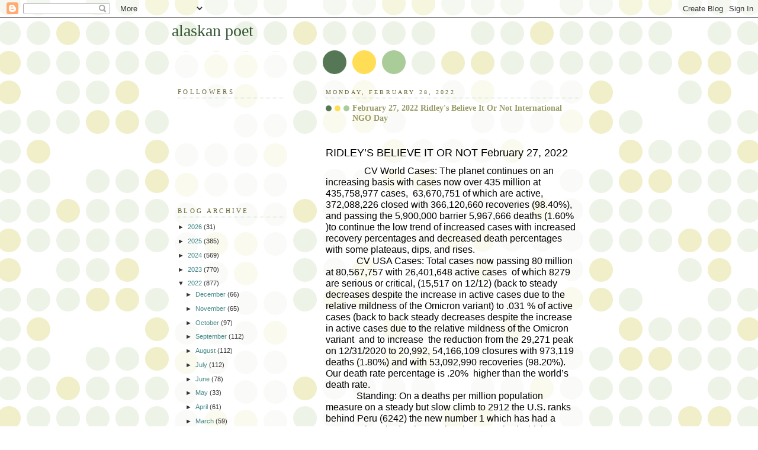

--- FILE ---
content_type: text/html; charset=UTF-8
request_url: https://alaskanpoet.blogspot.com/2022/02/february-27-2022-ridleys-believe-it-or.html
body_size: 17719
content:
<!DOCTYPE html>
<html dir='ltr'>
<head>
<link href='https://www.blogger.com/static/v1/widgets/2944754296-widget_css_bundle.css' rel='stylesheet' type='text/css'/>
<meta content='text/html; charset=UTF-8' http-equiv='Content-Type'/>
<meta content='blogger' name='generator'/>
<link href='https://alaskanpoet.blogspot.com/favicon.ico' rel='icon' type='image/x-icon'/>
<link href='http://alaskanpoet.blogspot.com/2022/02/february-27-2022-ridleys-believe-it-or.html' rel='canonical'/>
<link rel="alternate" type="application/atom+xml" title="alaskan poet - Atom" href="https://alaskanpoet.blogspot.com/feeds/posts/default" />
<link rel="alternate" type="application/rss+xml" title="alaskan poet - RSS" href="https://alaskanpoet.blogspot.com/feeds/posts/default?alt=rss" />
<link rel="service.post" type="application/atom+xml" title="alaskan poet - Atom" href="https://draft.blogger.com/feeds/4103126512532037580/posts/default" />

<link rel="alternate" type="application/atom+xml" title="alaskan poet - Atom" href="https://alaskanpoet.blogspot.com/feeds/4400939439722309062/comments/default" />
<!--Can't find substitution for tag [blog.ieCssRetrofitLinks]-->
<link href='https://blogger.googleusercontent.com/img/a/AVvXsEgaE2wz-zJgUzC5-7-Qw7lS2NqCLMlVuc4wxVrhu1K-sh8dGRAcwup7JHtG90yuhD1enTVUkFwv86uvfBf42z0aRQpk2SrAZJF8xMLsscoXmCzm77rrX848DDtrY3r7Lv3BhbG42KXxM-2niYShyCMs5L9a_zqHM81TvowkaCsuJf0UqQW1rs37Xvzw2A=s320' rel='image_src'/>
<meta content='http://alaskanpoet.blogspot.com/2022/02/february-27-2022-ridleys-believe-it-or.html' property='og:url'/>
<meta content='February 27, 2022 Ridley&#39;s Believe It Or Not International NGO Day' property='og:title'/>
<meta content='  RIDLEY’S BELIEVE IT OR NOT February 27, 2022                 CV World Cases: The planet continues on an increasing basis with cases now ov...' property='og:description'/>
<meta content='https://blogger.googleusercontent.com/img/a/AVvXsEgaE2wz-zJgUzC5-7-Qw7lS2NqCLMlVuc4wxVrhu1K-sh8dGRAcwup7JHtG90yuhD1enTVUkFwv86uvfBf42z0aRQpk2SrAZJF8xMLsscoXmCzm77rrX848DDtrY3r7Lv3BhbG42KXxM-2niYShyCMs5L9a_zqHM81TvowkaCsuJf0UqQW1rs37Xvzw2A=w1200-h630-p-k-no-nu' property='og:image'/>
<title>alaskan poet: February 27, 2022 Ridley's Believe It Or Not International NGO Day</title>
<style id='page-skin-1' type='text/css'><!--
/*
-----------------------------------------------
Blogger Template Style
Name:     Dots
Date:     24 Feb 2004
Updated by: Blogger Team
----------------------------------------------- */
body {
margin: 0px 0px 0px 0px;
background:#fff url("https://resources.blogblog.com/blogblog/data/dots/bg_dots.gif");
background-position: 50% 31px;
text-align:center;
font:x-small Verdana, Arial, Sans-serif;
color:#333333;
font-size/* */:/**/small;
font-size: /**/small;
}
/* Page Structure
----------------------------------------------- */
#outer-wrapper {
background:url("https://resources.blogblog.com/blogblog/data/dots/bg_3dots.gif") no-repeat 250px 50px;
width:700px;
margin:0 auto;
text-align:left;
font:normal normal 100% Verdana,Arial,Sans-Serif;
}
#header-wrapper {
display: none;
}
#main-wrapper {
width:450px;
float:right;
padding:100px 0 20px;
font-size:85%;
word-wrap: break-word; /* fix for long text breaking sidebar float in IE */
overflow: hidden;     /* fix for long non-text content breaking IE sidebar float */
}
#main {
background:url("https://resources.blogblog.com/blogblog/data/dots/bg_dots2.gif") -100px -100px;
padding:20px 10px 15px;
}
#sidebar-wrapper {
width:200px;
float:left;
font-size:85%;
padding-bottom:20px;
word-wrap: break-word; /* fix for long text breaking sidebar float in IE */
overflow: hidden;     /* fix for long non-text content breaking IE sidebar float */
}
#sidebar {
background:url("https://resources.blogblog.com/blogblog/data/dots/bg_dots2.gif") 150px -50px;
padding:40px 10px 15px;
width:200px;
width/* */:/**/180px;
width: /**/180px;
}
/* Title & Description
----------------------------------------------- */
.Header h1 {
margin:0 0 .5em;
line-height: 1.4em;
font: normal normal 250% Georgia,Serif;
color: #335533;
}
.Header h1 a {
color:#335533;
text-decoration:none;
}
.Header .description {
margin:0 0 1.75em;
color: #999966;
font: normal normal 100% Verdana, Arial, Sans-Serif;
}
/* Links
----------------------------------------------- */
a:link {
color:#448888;
}
a:visited {
color:#888855;
}
a:hover {
color:#888855;
}
a img {
border-width:0;
}
/* Posts
----------------------------------------------- */
h2.date-header {
margin:0 0 .75em;
padding-bottom:.35em;
border-bottom:1px dotted #99bb99;
text-transform:uppercase;
letter-spacing:.3em;
color: #666633;
font: normal normal 95% Georgia, Serif;
}
.post {
margin:0 0 2.5em;
}
.post h3 {
margin:.25em 0;
line-height: 1.4em;
font: normal normal 100% Georgia,Serif;
font-size: 130%;
font-weight: bold;
color:#999966;
background:url("https://resources.blogblog.com/blogblog/data/dots/bg_post_title_left.gif") no-repeat left .25em;
padding:0 0 1px 45px;
}
.post h3 a {
text-decoration:none;
color: #999966;
}
.post h3 a:hover {
color: #333333;
}
.post-body {
margin:0 0 .75em;
line-height:1.6em;
}
.post-body blockquote {
line-height:1.3em;
}
.post-footer {
margin:0;
}
.uncustomized-post-template .post-footer {
text-align: right;
}
.uncustomized-post-template .post-author,
.uncustomized-post-template .post-timestamp {
display: block;
float: left;
margin-right: 4px;
text-align: left;
}
.post-author, .post-timestamp {
color:#999966;
}
a.comment-link {
/* IE5.0/Win doesn't apply padding to inline elements,
so we hide these two declarations from it */
background/* */:/**/url("https://resources.blogblog.com/blogblog/data/dots/icon_comment_left.gif") no-repeat left .25em;
padding-left:15px;
}
html>body a.comment-link {
/* Respecified, for IE5/Mac's benefit */
background:url("https://resources.blogblog.com/blogblog/data/dots/icon_comment_left.gif") no-repeat left .25em;
padding-left:15px;
}
.post img, table.tr-caption-container {
margin:0 0 5px 0;
padding:4px;
border:1px solid #99bb99;
}
.tr-caption-container img {
border: none;
margin: 0;
padding: 0;
}
.feed-links {
clear: both;
line-height: 2.5em;
}
#blog-pager-newer-link {
float: left;
}
#blog-pager-older-link {
float: right;
}
#blog-pager {
text-align: center;
}
/* Comments
----------------------------------------------- */
#comments {
margin:0;
}
#comments h4 {
margin:0 0 10px;
border-top:1px dotted #99bb99;
padding-top:.5em;
line-height: 1.4em;
font: bold 110% Georgia,Serif;
color:#333;
}
#comments-block {
line-height:1.6em;
}
.comment-author {
background:url("https://resources.blogblog.com/blogblog/data/dots/icon_comment_left.gif") no-repeat 2px .35em;
margin:.5em 0 0;
padding-top: 0;
padding-bottom:0;
padding-left:20px;
padding-right:20px;
font-weight:bold;
}
.comment-body {
margin:0;
padding-top: 0;
padding-bottom:0;
padding-left:20px;
padding-right:20px;
}
.comment-body p {
margin:0 0 .5em;
}
.comment-footer {
margin:0 0 .5em;
padding:0 0 .75em 20px;
padding-top: 0;
padding-bottom:.75em;
padding-left:20px;
padding-right:0;
color:#996;
}
.comment-footer a:link {
color:#996;
}
.deleted-comment {
font-style:italic;
color:gray;
}
/* More Sidebar Content
----------------------------------------------- */
.sidebar h2 {
margin:2em 0 .75em;
padding-bottom:.35em;
border-bottom:1px dotted #99bb99;
line-height: 1.4em;
font-size: 95%;
font: normal normal 100% Georgia,Serif;
text-transform:uppercase;
letter-spacing:.3em;
color:#666633;
}
.sidebar p {
margin:0 0 .75em;
line-height:1.6em;
}
.sidebar ul {
list-style:none;
margin:.5em 0;
padding:0 0px;
}
.sidebar .widget {
margin: .5em 0 1em;
padding: 0 0px;
line-height: 1.5em;
}
.main .widget {
padding-bottom: 1em;
}
.sidebar ul li {
background:url("https://resources.blogblog.com/blogblog/data/dots/bullet.gif") no-repeat 3px .45em;
margin:0;
padding-top: 0;
padding-bottom:5px;
padding-left:15px;
padding-right:0;
}
.sidebar p {
margin:0 0 .6em;
}
/* Profile
----------------------------------------------- */
.profile-datablock {
margin: 0 0 1em;
}
.profile-img {
float: left;
margin-top: 0;
margin-bottom:5px;
margin-left:0;
margin-right:8px;
border: 4px solid #cc9;
}
.profile-data {
margin: 0;
line-height: 1.5em;
}
.profile-textblock {
clear: left;
margin-left: 0;
}
/* Footer
----------------------------------------------- */
#footer {
clear:both;
padding:15px 0 0;
}
#footer p {
margin:0;
}
/* Page structure tweaks for layout editor wireframe */
body#layout #sidebar, body#layout #main,
body#layout #main-wrapper,
body#layout #outer-wrapper,
body#layout #sidebar-wrapper {
padding: 0;
}
body#layout #sidebar, body#layout #sidebar-wrapper {
padding: 0;
width: 240px;
}

--></style>
<link href='https://draft.blogger.com/dyn-css/authorization.css?targetBlogID=4103126512532037580&amp;zx=d1ffe216-4b53-4c86-8d26-3a3b0aecbea1' media='none' onload='if(media!=&#39;all&#39;)media=&#39;all&#39;' rel='stylesheet'/><noscript><link href='https://draft.blogger.com/dyn-css/authorization.css?targetBlogID=4103126512532037580&amp;zx=d1ffe216-4b53-4c86-8d26-3a3b0aecbea1' rel='stylesheet'/></noscript>
<meta name='google-adsense-platform-account' content='ca-host-pub-1556223355139109'/>
<meta name='google-adsense-platform-domain' content='blogspot.com'/>

</head>
<body>
<div class='navbar section' id='navbar'><div class='widget Navbar' data-version='1' id='Navbar1'><script type="text/javascript">
    function setAttributeOnload(object, attribute, val) {
      if(window.addEventListener) {
        window.addEventListener('load',
          function(){ object[attribute] = val; }, false);
      } else {
        window.attachEvent('onload', function(){ object[attribute] = val; });
      }
    }
  </script>
<div id="navbar-iframe-container"></div>
<script type="text/javascript" src="https://apis.google.com/js/platform.js"></script>
<script type="text/javascript">
      gapi.load("gapi.iframes:gapi.iframes.style.bubble", function() {
        if (gapi.iframes && gapi.iframes.getContext) {
          gapi.iframes.getContext().openChild({
              url: 'https://draft.blogger.com/navbar/4103126512532037580?po\x3d4400939439722309062\x26origin\x3dhttps://alaskanpoet.blogspot.com',
              where: document.getElementById("navbar-iframe-container"),
              id: "navbar-iframe"
          });
        }
      });
    </script><script type="text/javascript">
(function() {
var script = document.createElement('script');
script.type = 'text/javascript';
script.src = '//pagead2.googlesyndication.com/pagead/js/google_top_exp.js';
var head = document.getElementsByTagName('head')[0];
if (head) {
head.appendChild(script);
}})();
</script>
</div></div>
<div id='outer-wrapper'><div id='wrap2'>
<!-- skip links for text browsers -->
<span id='skiplinks' style='display:none;'>
<a href='#main'>skip to main </a> |
      <a href='#sidebar'>skip to sidebar</a>
</span>
<div id='content-wrapper'>
<div id='crosscol-wrapper' style='text-align:center'>
<div class='crosscol no-items section' id='crosscol'></div>
</div>
<div id='main-wrapper'>
<div class='main section' id='main'><div class='widget Blog' data-version='1' id='Blog1'>
<div class='blog-posts hfeed'>

          <div class="date-outer">
        
<h2 class='date-header'><span>Monday, February 28, 2022</span></h2>

          <div class="date-posts">
        
<div class='post-outer'>
<div class='post hentry uncustomized-post-template' itemprop='blogPost' itemscope='itemscope' itemtype='http://schema.org/BlogPosting'>
<meta content='https://blogger.googleusercontent.com/img/a/AVvXsEgaE2wz-zJgUzC5-7-Qw7lS2NqCLMlVuc4wxVrhu1K-sh8dGRAcwup7JHtG90yuhD1enTVUkFwv86uvfBf42z0aRQpk2SrAZJF8xMLsscoXmCzm77rrX848DDtrY3r7Lv3BhbG42KXxM-2niYShyCMs5L9a_zqHM81TvowkaCsuJf0UqQW1rs37Xvzw2A=s320' itemprop='image_url'/>
<meta content='4103126512532037580' itemprop='blogId'/>
<meta content='4400939439722309062' itemprop='postId'/>
<a name='4400939439722309062'></a>
<h3 class='post-title entry-title' itemprop='name'>
February 27, 2022 Ridley's Believe It Or Not International NGO Day
</h3>
<div class='post-header'>
<div class='post-header-line-1'></div>
</div>
<div class='post-body entry-content' id='post-body-4400939439722309062' itemprop='description articleBody'>
<p>&nbsp;</p><p class="MsoNormal" style="line-height: normal; mso-margin-bottom-alt: auto; mso-margin-top-alt: auto;"><span style="color: black; font-family: &quot;Trebuchet MS&quot;,sans-serif; font-size: 13.5pt; mso-bidi-font-family: &quot;Times New Roman&quot;; mso-fareast-font-family: &quot;Times New Roman&quot;;">RIDLEY&#8217;S BELIEVE IT OR NOT February 27, 2022</span><span style="color: black; font-family: &quot;Times New Roman&quot;,serif; font-size: 13.5pt; mso-fareast-font-family: &quot;Times New Roman&quot;;"><o:p></o:p></span></p>

<p class="MsoNormal" style="mso-line-height-alt: 12.6pt;"><span style="color: black; font-family: &quot;Trebuchet MS&quot;,sans-serif; font-size: 13.5pt; mso-bidi-font-family: &quot;Times New Roman&quot;; mso-fareast-font-family: &quot;Times New Roman&quot;;">&nbsp;&nbsp;&nbsp;&nbsp;&nbsp;&nbsp;&nbsp;&nbsp;&nbsp;&nbsp;&nbsp;&nbsp;&nbsp;</span><span style="color: black; font-family: &quot;Trebuchet MS&quot;,sans-serif; font-size: 12.0pt; mso-bidi-font-family: &quot;Times New Roman&quot;; mso-fareast-font-family: &quot;Times New Roman&quot;;">CV World
Cases: The planet&nbsp;continues on an increasing basis with&nbsp;cases now
over 435 million at 435,758,977 cases,&nbsp; 63,670,751 of which&nbsp;are
active, 372,088,226 closed with 366,120,660 recoveries (98.40%), and passing
the 5,900,000 barrier 5,967,666 deaths (1.60% )to continue the low trend of
increased cases with increased recovery percentages and decreased death
percentages with some plateaus, dips, and rises.<br />
&nbsp; &nbsp; &nbsp;&nbsp;&nbsp; &nbsp;&nbsp;&nbsp; &nbsp;CV USA Cases: Total
cases now passing 80 million at 80,567,757 with 26,401,648 active cases&nbsp;
of which 8279&nbsp; are serious or critical, (15,517 on 12/12) (back to steady
decreases despite the increase in active cases due to the relative mildness of
the Omicron variant) to .031 % of active cases (back to back steady decreases
despite the increase in active cases due to the relative mildness of the Omicron
variant&nbsp;&nbsp;and to increase&nbsp;&nbsp;the reduction from the 29,271
peak on 12/31/2020 to 20,992, 54,166,109 closures with 973,119 deaths (1.80%)
and with 53,092,990 recoveries (98.20%). Our death rate percentage is .20% <span style="mso-spacerun: yes;">&nbsp;</span>higher than the world&#8217;s death rate.<br />
&nbsp; &nbsp;&nbsp;&nbsp; &nbsp; &nbsp; &nbsp;&nbsp;&nbsp;Standing: On a deaths
per million population measure on a steady&nbsp;but slow climb to 2912 the U.S.
ranks behind Peru (6242) the new number 1 which has had a quantum leap in
deaths previously unmatched which was a change in the classification to give
Peru the a new method of reporting; Bulgaria (5171), Hungary (4548), Romania (3330),&nbsp;&nbsp;Brazil
(3019), and Poland (2947) and slightly higher than Argentina (2749), Columbia
(2678), Belgium (2580), Italy (2563), Mexico (2424), Russia (2403), UK (2354),
Chile (2177), Spain (2125), Portugal (2073), France (2019), Ecuador (1947),
&nbsp;Bolivia (1795),&nbsp;&nbsp;Sweden (1678) that never closed its economy
down like we did, and Switzerland (1508).&nbsp;<br />
&nbsp; &nbsp; &nbsp; &nbsp;&nbsp;&nbsp;&nbsp;&nbsp;&nbsp;&nbsp;US Vaccinations:
As of 02/27/22&nbsp;&nbsp;&nbsp;551.9 million doses,&nbsp;434,122 per day last
week ( 75.6%) of population now vaccinated&nbsp; with at least one shot)&nbsp;
and in California 55,426 per day&nbsp; (which means at least 81.7% of the
population of California has received at least one shot) which many believe is
necessary to develop herd immunity (other than Flip Flop Fauci who may believe
that 90% is required).&nbsp;&nbsp;In California 71,306,336 total doses have
been given (83.2%&nbsp; of doses received to exceed the U.S. average of 80.3%),
California has&nbsp;&nbsp;moved&nbsp;&nbsp;from 12<sup>th</sup> to 11<sup>th</sup>
&nbsp;of the 50 states in terms of the percentage of doses administered as a
percentage of doses delivered to the states and at 70.2%% of its population
fully vaccinated compared to the U.S. average of 64.2% and has&nbsp;moved from 12<sup>th</sup>
to 10<sup>th</sup> &nbsp;in terms of the percentage of the population fully
vaccinated compared to other states (nothing like a recall election to get
Newsom&#8217;s attention and performance).&nbsp;&nbsp;<br />
&nbsp;&nbsp;&nbsp;&nbsp;&nbsp;&nbsp;&nbsp;&nbsp;&nbsp;&nbsp;&nbsp;&nbsp;&nbsp;Non&nbsp;&nbsp;CV
News:&nbsp; Watching Putin&#8217;s outbursts is causing concern over hit mental state
as he has ordered his nuclear arsenal to a &#8220;combat ready state&#8221; ( sure hop the
Hot Line between Moscow and the Swamp is working 24/7 glitch free); the former
Miss Ukraine is aping what many Russian women did in WWII&#8212;joined the armed
forces to kill the invading Germans to join Ukraine&#8217;s armed forces vowing to
kill all Russians who cross the border: Biden apparently despite soaring oil
prices and the Russian invasion of Ukraine still has his head in the sand
calling for more renewables, still buying oil from Russia and ignoring the obvious
fix&#8212;increasing domestic oil production; while the world seems to be going in a
Hell and a handbasket Biden is holed up in his Delaware home most likely
resting; BP which has operated with Russian interests in Russia for 30 years is
severing its relationship Rosneft, a large Russian oil company; Russia&#8217;s
invasion of Ukraine has finally woken up Germany which is now increasing its
defense spending above 2% of its GNP; maybe the ordinary Russian is fearful of
the sanctions as Japan has joined countries blocking Russia for Swift as
Russians are flocking ATM&#8217;s to withdraw cash; in Minnesota, the Blues are
proposing a rate hike on taxes for upper income earners which is meeting resistance
which the political cartoonist so aptly portrays while inflation rages: </span><span style="mso-no-proof: yes;"><span style="mso-spacerun: yes;">&nbsp;&nbsp;&nbsp;&nbsp;&nbsp;&nbsp;&nbsp;&nbsp;&nbsp;&nbsp;&nbsp;&nbsp;&nbsp;&nbsp;&nbsp;&nbsp;&nbsp;&nbsp;&nbsp;&nbsp;&nbsp;&nbsp;&nbsp;&nbsp;&nbsp;&nbsp;&nbsp;&nbsp;&nbsp;&nbsp;&nbsp;&nbsp;&nbsp;&nbsp;&nbsp;&nbsp;&nbsp;&nbsp;&nbsp;&nbsp;&nbsp;&nbsp;&nbsp;&nbsp;&nbsp;&nbsp;&nbsp;&nbsp;&nbsp;&nbsp;&nbsp;&nbsp;&nbsp;&nbsp;&nbsp;&nbsp;&nbsp;&nbsp;&nbsp;&nbsp;&nbsp;&nbsp;&nbsp;&nbsp;&nbsp;&nbsp;&nbsp;&nbsp;&nbsp;&nbsp;&nbsp;&nbsp;</span><span style="mso-spacerun: yes;">&nbsp;&nbsp;</span></span></p><div class="separator" style="clear: both; text-align: center;"><a href="https://blogger.googleusercontent.com/img/a/AVvXsEgaE2wz-zJgUzC5-7-Qw7lS2NqCLMlVuc4wxVrhu1K-sh8dGRAcwup7JHtG90yuhD1enTVUkFwv86uvfBf42z0aRQpk2SrAZJF8xMLsscoXmCzm77rrX848DDtrY3r7Lv3BhbG42KXxM-2niYShyCMs5L9a_zqHM81TvowkaCsuJf0UqQW1rs37Xvzw2A=s918" imageanchor="1" style="margin-left: 1em; margin-right: 1em;"><img border="0" data-original-height="516" data-original-width="918" height="180" src="https://blogger.googleusercontent.com/img/a/AVvXsEgaE2wz-zJgUzC5-7-Qw7lS2NqCLMlVuc4wxVrhu1K-sh8dGRAcwup7JHtG90yuhD1enTVUkFwv86uvfBf42z0aRQpk2SrAZJF8xMLsscoXmCzm77rrX848DDtrY3r7Lv3BhbG42KXxM-2niYShyCMs5L9a_zqHM81TvowkaCsuJf0UqQW1rs37Xvzw2A=s320" width="320" /></a></div>&nbsp; &nbsp; &nbsp; &nbsp; &nbsp; &nbsp; &nbsp; &nbsp; &nbsp; &nbsp; &nbsp; &nbsp; &nbsp; &nbsp; &nbsp; &nbsp; &nbsp; &nbsp; &nbsp; &nbsp; &nbsp; &nbsp; &nbsp; &nbsp;&nbsp;<span style="color: black; font-family: &quot;Trebuchet MS&quot;,sans-serif; font-size: 12.0pt; mso-bidi-font-family: &quot;Times New Roman&quot;; mso-fareast-font-family: &quot;Times New Roman&quot;;"><span style="mso-spacerun: yes;">&nbsp;</span></span><span style="color: black; font-family: &quot;Trebuchet MS&quot;,sans-serif; font-size: 12.0pt; mso-bidi-font-family: &quot;Times New Roman&quot;; mso-fareast-font-family: &quot;Times New Roman&quot;;"><span style="mso-spacerun: yes;">&nbsp; &nbsp; &nbsp; &nbsp; &nbsp;&nbsp;</span></span><o:p></o:p><p></p>

<p class="MsoNormal" style="line-height: 12.6pt;"><span style="color: black; font-family: &quot;Trebuchet MS&quot;,sans-serif; font-size: 12.0pt; mso-bidi-font-family: &quot;Times New Roman&quot;; mso-fareast-font-family: &quot;Times New Roman&quot;;"><span style="mso-spacerun: yes;">&nbsp;&nbsp;&nbsp;&nbsp;&nbsp;&nbsp;&nbsp;&nbsp;&nbsp;&nbsp;&nbsp;&nbsp;&nbsp;&nbsp; </span></span><span style="color: black; font-family: &quot;Trebuchet MS&quot;,sans-serif; font-size: 12.0pt; mso-bidi-font-family: Calibri; mso-fareast-font-family: &quot;Times New Roman&quot;;">&nbsp;Chicago Gun Violence: Hey
Jackass.com is alive and well to collect data to show that through February 25,
2022,&nbsp;gun violence involving mostly persons of color shooting mostly
persons of color in Chicago is alive and well with 383 shot of whom 83 have
died while 2021 shootings numbers compared to 2020 are 4544 to 4248 and deaths
are 846 compared to 797.<br />
&nbsp;&nbsp;&nbsp;&nbsp;&nbsp;&nbsp;&nbsp;&nbsp;&nbsp;&nbsp;&nbsp;&nbsp;&nbsp;&nbsp;&nbsp;As&nbsp;always,
I hope&nbsp;you enjoy today&#8217;s holidays and observances, factoids of interest
for this day in history,&nbsp;a video recording of &#8220;Everyday People&#8221; by Sly and
the Family Stone; the fact that you are viewed as a sophic and a quote by
George Washington on the advisability of term limits for presidents,&nbsp;</span><span style="color: red; font-family: &quot;Trebuchet MS&quot;,sans-serif; font-size: 12.0pt; mso-bidi-font-family: Calibri; mso-fareast-font-family: &quot;Times New Roman&quot;;">secure in&nbsp;the
knowledge that if you want to send a gift for any memorable events like
Valentine&#8217;s Day or St. Patrick&#8217;s Day, college graduations, birthdays, weddings,
or&nbsp;anniversaries, you know that the Alaskanpoet can provide you with a
unique customized poem&nbsp;at a great price tailored to the event and the
recipient. Please contact me for details on pricing.</span><span style="color: black; font-family: &quot;Trebuchet MS&quot;,sans-serif; font-size: 12.0pt; mso-bidi-font-family: Calibri; mso-fareast-font-family: &quot;Times New Roman&quot;;"><br />
&nbsp; &nbsp;&nbsp;&nbsp; &nbsp; &nbsp;&nbsp;&nbsp;&nbsp;&nbsp;1.&nbsp;&nbsp;</span><b><span style="color: #00b050; font-family: &quot;Trebuchet MS&quot;,sans-serif; font-size: 12.0pt; mso-bidi-font-family: Calibri; mso-fareast-font-family: &quot;Times New Roman&quot;;">International NGO
Day</span></b><span style="color: black; font-family: &quot;Trebuchet MS&quot;,sans-serif; font-size: 12.0pt; mso-bidi-font-family: Calibri; mso-fareast-font-family: &quot;Times New Roman&quot;;">&#8212;celebrating since this day in 2014, the great work performed by
nongovernmental and nonprofit organization toward the betterment of society often
far more effectively and efficiently than our often-bloated government
bureaucracies. <br />
&nbsp;&nbsp;&nbsp;&nbsp;&nbsp;&nbsp;&nbsp;&nbsp;&nbsp;&nbsp;&nbsp;&nbsp;
2.&nbsp;&nbsp;</span><b><span style="color: #00b050; font-family: &quot;Trebuchet MS&quot;,sans-serif; font-size: 12.0pt; mso-bidi-font-family: Calibri; mso-fareast-font-family: &quot;Times New Roman&quot;;">No Brainer Day</span></b><span style="color: black; font-family: &quot;Trebuchet MS&quot;,sans-serif; font-size: 12.0pt; mso-bidi-font-family: Calibri; mso-fareast-font-family: &quot;Times New Roman&quot;;">&#8212;created by Adrienne Sioux Koopersmith
in August 1995 and first celebrated on the day in 1996 to promote the
accomplishment of tasks that require little thought and are easy to perform.<br />
&nbsp;&nbsp;&nbsp;&nbsp; &nbsp;<span style="mso-spacerun: yes;">&nbsp; </span><span style="mso-spacerun: yes;">&nbsp;</span>&nbsp; &nbsp;3.&nbsp;&nbsp;</span><b><span style="color: #00b050; font-family: &quot;Trebuchet MS&quot;,sans-serif; font-size: 12.0pt; mso-bidi-font-family: Calibri; mso-fareast-font-family: &quot;Times New Roman&quot;;">1969&nbsp; Number
1 Song</span></b><span style="color: black; font-family: &quot;Trebuchet MS&quot;,sans-serif; font-size: 12.0pt; mso-bidi-font-family: Calibri; mso-fareast-font-family: &quot;Times New Roman&quot;;">&#8212;the number 1 song in 1969&nbsp;&nbsp;on this day was&nbsp; &#8220;Everyday
People&#8221; by Sly and the Family Stone <span style="mso-spacerun: yes;">&nbsp;</span>on a
run in that position for 4 weeks<span style="mso-spacerun: yes;">&nbsp; </span>to join
15 other number 1 songs (2 of which were by the Beatles to equal the same
number in 1968) and 7 <span style="mso-spacerun: yes;">&nbsp;</span>other acts that
hit the charts at Number 1 for the first time. Here is a video recording of Sly
and the Family Stone performing &#8220;Everyday People&#8221;: <a href="https://www.youtube.com/watch?v=YUUhDoCx8zc">https://www.youtube.com/watch?v=YUUhDoCx8zc</a>.
Sly and the Family Stone was a San Francisco funk, soul, rock, and psychedelic
band from 1966 to 1983 and was the first major band to be racially and gender
integrated.<br />
</span><a href="https://www.youtube.com/watch?v=h6Uht69h8Is"></a><span style="color: black; font-family: &quot;Trebuchet MS&quot;,sans-serif; font-size: 12.0pt; mso-bidi-font-family: Calibri; mso-fareast-font-family: &quot;Times New Roman&quot;;">&nbsp;&nbsp;&nbsp;&nbsp;&nbsp;&nbsp;&nbsp;&nbsp;
&nbsp;&nbsp;&nbsp;4. &nbsp;</span><b><span style="color: #00b050; font-family: &quot;Trebuchet MS&quot;,sans-serif; font-size: 12.0pt; mso-bidi-font-family: Calibri; mso-fareast-font-family: &quot;Times New Roman&quot;;">Word of the Day</span></b><span style="color: black; font-family: &quot;Trebuchet MS&quot;,sans-serif; font-size: 12.0pt; mso-bidi-font-family: Calibri; mso-fareast-font-family: &quot;Times New Roman&quot;;">&#8212;the word of the day is &#8220;sophic&#8221;
which means full of wisdom which is a trait rarely found in most politicians.<br />
&nbsp;&nbsp;&nbsp;&nbsp;&nbsp;&nbsp; &nbsp; &nbsp;&nbsp;&nbsp;5.&nbsp;&nbsp;</span><b><span style="color: #00b050; font-family: &quot;Trebuchet MS&quot;,sans-serif; font-size: 12.0pt; mso-bidi-font-family: Calibri; mso-fareast-font-family: &quot;Times New Roman&quot;;">Outrageous Luxury
Is What Our Clients Want</span></b><span style="color: black; font-family: &quot;Trebuchet MS&quot;,sans-serif; font-size: 12.0pt; mso-bidi-font-family: Calibri; mso-fareast-font-family: &quot;Times New Roman&quot;;">&#8212;celebrating the birth on this day in 1934 of noted French
interior designer and business and life partner of Robert Denning, Vincent
Fourcade who contracted AIDS and died on December 23, 1992 at age 58 <span style="mso-spacerun: yes;">&nbsp;</span>while Robert lived on to die of natural causes
on August 26, 2005 at age 78.<br />
&nbsp;&nbsp;&nbsp; &nbsp; &nbsp;&nbsp;&nbsp;&nbsp;&nbsp;&nbsp;&nbsp;&nbsp;On
this day in:<br />
&nbsp; &nbsp; &nbsp;&nbsp;&nbsp;&nbsp;&nbsp;&nbsp;&nbsp;&nbsp;&nbsp;&nbsp;a. 1922
SCOTUS rejected a challenge to the 19<sup>th</sup> Amendment granting women the
right to vote in the case of <u>Leser v. Garnet.</u><br />
&nbsp; &nbsp; &nbsp; &nbsp;&nbsp;&nbsp;&nbsp;&nbsp;&nbsp;&nbsp;&nbsp;b. 1951
The 22<sup>nd</sup> <span style="mso-spacerun: yes;">&nbsp;</span>Amendment to the
Constitution limiting the presidency to two terms was ratified.<br />
&nbsp;&nbsp;&nbsp;&nbsp;&nbsp;&nbsp;&nbsp;&nbsp;&nbsp;&nbsp;&nbsp;&nbsp;&nbsp;
c.&nbsp;1973 The American Indian Movement occupied Wounded Knee to protest
federal actions against American Indians.<br />
<span style="mso-spacerun: yes;">&nbsp;&nbsp;&nbsp;&nbsp; </span>&nbsp;&nbsp;&nbsp;&nbsp;&nbsp;&nbsp;&nbsp;&nbsp;&nbsp;d.
1991 President George H.W. Bush announced that &#8220;Kuwait is liberated.&#8221;<br />
&nbsp; &nbsp; &nbsp;&nbsp;&nbsp; &nbsp;&nbsp;&nbsp;&nbsp;&nbsp;&nbsp;e.&nbsp;2015
Boris Nemtsov, a liberal politician and vociferous critic of Vladimir Putin was
assassinated by walking on a bridge near the Kremlin in Moscow with his Ukrainian
girlfriend by paid Checken assassins who failed to reveal who had hired them at
a time he was criticizing Russian military involvement in Ukraine.<br />
&nbsp; &nbsp;&nbsp;&nbsp;&nbsp;&nbsp;&nbsp;&nbsp;&nbsp;&nbsp;</span><b><span style="color: red; font-family: &quot;Trebuchet MS&quot;,sans-serif; font-size: 12.0pt; mso-bidi-font-family: Calibri; mso-fareast-font-family: &quot;Times New Roman&quot;;">Reflections on
limitations on presidential terms:<span style="mso-spacerun: yes;">&nbsp; </span>&#8220;Under
an extended view of this part of the subject, I can see no propriety in
precluding ourselves from the service of any man who on some great emergency
shall be deemed universally most capable of serving the public.&#8221; George
Washington in a letter to Marquis de Lafayette, April 28, 1788.<br />
&nbsp;&nbsp;&nbsp;&nbsp;&nbsp;&nbsp;&nbsp;&nbsp;&nbsp;&nbsp;&nbsp;&nbsp;&nbsp;</span></b><span style="color: black; font-family: &quot;Trebuchet MS&quot;,sans-serif; font-size: 12.0pt; mso-bidi-font-family: Calibri; mso-fareast-font-family: &quot;Times New Roman&quot;;">Please
enjoy&nbsp;the&nbsp;poems on events of&nbsp;interest on my twitter&nbsp;account
below (if you like them, retweet, and&nbsp;follow me) and follow my blogs.
Always good, incisive and entertaining poems on my blogs&#8212;click on the links
below. Go to&nbsp;</span><a href="http://www.alaskanpoet.blogspot.com/"><span style="font-family: &quot;Trebuchet MS&quot;,sans-serif; font-size: 12.0pt; mso-bidi-font-family: Calibri; mso-fareast-font-family: &quot;Times New Roman&quot;;">www.alaskanpoet.blogspot.com</span></a><span style="color: black; font-family: &quot;Trebuchet MS&quot;,sans-serif; font-size: 12.0pt; mso-bidi-font-family: Calibri; mso-fareast-font-family: &quot;Times New Roman&quot;;">&nbsp;for Ridley&#8217;s
Believe It Or Not&#8212;This Day in History,&nbsp;&nbsp;poems&nbsp;to inspire, touch,
emote, elate and enjoy and poems on breaking news items of&nbsp;importance or
go to&nbsp;&nbsp;</span><a href="https://www.blogger.com/blog/post/edit/4103126512532037580/2182479407760386079"><span style="color: blue; font-family: &quot;Trebuchet MS&quot;,sans-serif; font-size: 12.0pt; mso-bidi-font-family: Calibri; mso-fareast-font-family: &quot;Times New Roman&quot;;">Ridley's Believe It
Or Not</span></a><span style="color: black; font-family: &quot;Trebuchet MS&quot;,sans-serif; font-size: 12.0pt; mso-bidi-font-family: Calibri; mso-fareast-font-family: &quot;Times New Roman&quot;;">&nbsp;for just This Day in History.</span><span style="color: black; mso-ascii-font-family: Calibri; mso-bidi-font-family: Calibri; mso-fareast-font-family: &quot;Times New Roman&quot;; mso-hansi-font-family: Calibri;"><o:p></o:p></span></p>

<p class="MsoNormal" style="line-height: normal; margin-bottom: 0in;"><span style="color: black; font-family: &quot;Trebuchet MS&quot;,sans-serif; font-size: 12.0pt; mso-bidi-font-family: Calibri; mso-fareast-font-family: &quot;Times New Roman&quot;;">&nbsp;&nbsp;&nbsp;&nbsp;&nbsp;&nbsp;&nbsp;&nbsp;&nbsp;<span style="mso-spacerun: yes;">&nbsp;&nbsp;&nbsp;&nbsp; </span>&#169; February 26, 2022,&nbsp;&nbsp;Michael P.
Ridley aka The Alaskanpoet<br />
&nbsp;&nbsp;&nbsp;&nbsp;&nbsp;&nbsp;&nbsp;&nbsp;&nbsp;&nbsp;&nbsp;&nbsp;&nbsp;&nbsp;Alaskanpoet
for Hire, Poems to Admire<br />
&nbsp;&nbsp;&nbsp;&nbsp;&nbsp;&nbsp;&nbsp;&nbsp;&nbsp;&nbsp;&nbsp;&nbsp;&nbsp;&nbsp;Poet
Extraordinaire, Beyond Compare<br />
&nbsp;&nbsp;&nbsp;&nbsp;&nbsp;&nbsp;&nbsp;&nbsp;&nbsp;&nbsp;&nbsp;&nbsp;&nbsp;&nbsp;A
Unique Gift, All Recipients Receive a Lasting Lift</span><span style="color: black; mso-ascii-font-family: Calibri; mso-bidi-font-family: Calibri; mso-fareast-font-family: &quot;Times New Roman&quot;; mso-hansi-font-family: Calibri;"><o:p></o:p></span></p>

<p class="MsoNormal"><span style="color: red; font-family: &quot;Trebuchet MS&quot;,sans-serif; font-size: 12.0pt; line-height: 107%;"><o:p>&nbsp;</o:p></span></p>

<p class="MsoNormal"><span style="color: red; font-family: &quot;Trebuchet MS&quot;,sans-serif; font-size: 12.0pt; line-height: 107%;"><o:p>&nbsp;</o:p></span></p>
<div style='clear: both;'></div>
</div>
<div class='post-footer'>
<div class='post-footer-line post-footer-line-1'>
<span class='post-author vcard'>
Posted by
<span class='fn' itemprop='author' itemscope='itemscope' itemtype='http://schema.org/Person'>
<meta content='https://draft.blogger.com/profile/02958021253771683198' itemprop='url'/>
<a class='g-profile' href='https://draft.blogger.com/profile/02958021253771683198' rel='author' title='author profile'>
<span itemprop='name'>Michael P. Ridley aka the Alaskanpoet</span>
</a>
</span>
</span>
<span class='post-timestamp'>
at
<meta content='http://alaskanpoet.blogspot.com/2022/02/february-27-2022-ridleys-believe-it-or.html' itemprop='url'/>
<a class='timestamp-link' href='https://alaskanpoet.blogspot.com/2022/02/february-27-2022-ridleys-believe-it-or.html' rel='bookmark' title='permanent link'><abbr class='published' itemprop='datePublished' title='2022-02-28T00:01:00-08:00'>12:01&#8239;AM</abbr></a>
</span>
<span class='post-comment-link'>
</span>
<span class='post-icons'>
<span class='item-action'>
<a href='https://draft.blogger.com/email-post/4103126512532037580/4400939439722309062' title='Email Post'>
<img alt='' class='icon-action' height='13' src='https://resources.blogblog.com/img/icon18_email.gif' width='18'/>
</a>
</span>
<span class='item-control blog-admin pid-1753739056'>
<a href='https://draft.blogger.com/post-edit.g?blogID=4103126512532037580&postID=4400939439722309062&from=pencil' title='Edit Post'>
<img alt='' class='icon-action' height='18' src='https://resources.blogblog.com/img/icon18_edit_allbkg.gif' width='18'/>
</a>
</span>
</span>
<div class='post-share-buttons goog-inline-block'>
</div>
</div>
<div class='post-footer-line post-footer-line-2'>
<span class='post-labels'>
</span>
</div>
<div class='post-footer-line post-footer-line-3'>
<span class='post-location'>
</span>
</div>
</div>
</div>
<div class='comments' id='comments'>
<a name='comments'></a>
<h4>No comments:</h4>
<div id='Blog1_comments-block-wrapper'>
<dl class='avatar-comment-indent' id='comments-block'>
</dl>
</div>
<p class='comment-footer'>
<div class='comment-form'>
<a name='comment-form'></a>
<h4 id='comment-post-message'>Post a Comment</h4>
<p>
</p>
<a href='https://draft.blogger.com/comment/frame/4103126512532037580?po=4400939439722309062&hl=en&saa=85391&origin=https://alaskanpoet.blogspot.com' id='comment-editor-src'></a>
<iframe allowtransparency='true' class='blogger-iframe-colorize blogger-comment-from-post' frameborder='0' height='410px' id='comment-editor' name='comment-editor' src='' width='100%'></iframe>
<script src='https://www.blogger.com/static/v1/jsbin/2830521187-comment_from_post_iframe.js' type='text/javascript'></script>
<script type='text/javascript'>
      BLOG_CMT_createIframe('https://draft.blogger.com/rpc_relay.html');
    </script>
</div>
</p>
</div>
</div>

        </div></div>
      
</div>
<div class='blog-pager' id='blog-pager'>
<span id='blog-pager-newer-link'>
<a class='blog-pager-newer-link' href='https://alaskanpoet.blogspot.com/2022/02/february-28-2022-ridleys-believe-it-or.html' id='Blog1_blog-pager-newer-link' title='Newer Post'>Newer Post</a>
</span>
<span id='blog-pager-older-link'>
<a class='blog-pager-older-link' href='https://alaskanpoet.blogspot.com/2022/02/february-26-2022-ridleys-believe-it-or.html' id='Blog1_blog-pager-older-link' title='Older Post'>Older Post</a>
</span>
<a class='home-link' href='https://alaskanpoet.blogspot.com/'>Home</a>
</div>
<div class='clear'></div>
<div class='post-feeds'>
<div class='feed-links'>
Subscribe to:
<a class='feed-link' href='https://alaskanpoet.blogspot.com/feeds/4400939439722309062/comments/default' target='_blank' type='application/atom+xml'>Post Comments (Atom)</a>
</div>
</div>
</div></div>
</div>
<div id='sidebar-wrapper'>
<div class='sidebar section' id='header'><div class='widget Header' data-version='1' id='Header1'>
<div id='header-inner'>
<div class='titlewrapper'>
<h1 class='title'>
<a href='https://alaskanpoet.blogspot.com/'>
alaskan poet
</a>
</h1>
</div>
<div class='descriptionwrapper'>
<p class='description'><span>
</span></p>
</div>
</div>
</div></div>
<div class='sidebar section' id='sidebar'><div class='widget Followers' data-version='1' id='Followers1'>
<h2 class='title'>Followers</h2>
<div class='widget-content'>
<div id='Followers1-wrapper'>
<div style='margin-right:2px;'>
<div><script type="text/javascript" src="https://apis.google.com/js/platform.js"></script>
<div id="followers-iframe-container"></div>
<script type="text/javascript">
    window.followersIframe = null;
    function followersIframeOpen(url) {
      gapi.load("gapi.iframes", function() {
        if (gapi.iframes && gapi.iframes.getContext) {
          window.followersIframe = gapi.iframes.getContext().openChild({
            url: url,
            where: document.getElementById("followers-iframe-container"),
            messageHandlersFilter: gapi.iframes.CROSS_ORIGIN_IFRAMES_FILTER,
            messageHandlers: {
              '_ready': function(obj) {
                window.followersIframe.getIframeEl().height = obj.height;
              },
              'reset': function() {
                window.followersIframe.close();
                followersIframeOpen("https://draft.blogger.com/followers/frame/4103126512532037580?colors\x3dCgt0cmFuc3BhcmVudBILdHJhbnNwYXJlbnQaByMzMzMzMzMiByM0NDg4ODgqByNGRkZGRkYyByMwMDAwMDA6ByMzMzMzMzNCByM0NDg4ODhKByMwMDAwMDBSByM0NDg4ODhaC3RyYW5zcGFyZW50\x26pageSize\x3d21\x26hl\x3den\x26origin\x3dhttps://alaskanpoet.blogspot.com");
              },
              'open': function(url) {
                window.followersIframe.close();
                followersIframeOpen(url);
              }
            }
          });
        }
      });
    }
    followersIframeOpen("https://draft.blogger.com/followers/frame/4103126512532037580?colors\x3dCgt0cmFuc3BhcmVudBILdHJhbnNwYXJlbnQaByMzMzMzMzMiByM0NDg4ODgqByNGRkZGRkYyByMwMDAwMDA6ByMzMzMzMzNCByM0NDg4ODhKByMwMDAwMDBSByM0NDg4ODhaC3RyYW5zcGFyZW50\x26pageSize\x3d21\x26hl\x3den\x26origin\x3dhttps://alaskanpoet.blogspot.com");
  </script></div>
</div>
</div>
<div class='clear'></div>
</div>
</div><div class='widget BlogArchive' data-version='1' id='BlogArchive1'>
<h2>Blog Archive</h2>
<div class='widget-content'>
<div id='ArchiveList'>
<div id='BlogArchive1_ArchiveList'>
<ul class='hierarchy'>
<li class='archivedate collapsed'>
<a class='toggle' href='javascript:void(0)'>
<span class='zippy'>

        &#9658;&#160;
      
</span>
</a>
<a class='post-count-link' href='https://alaskanpoet.blogspot.com/2026/'>
2026
</a>
<span class='post-count' dir='ltr'>(31)</span>
<ul class='hierarchy'>
<li class='archivedate collapsed'>
<a class='toggle' href='javascript:void(0)'>
<span class='zippy'>

        &#9658;&#160;
      
</span>
</a>
<a class='post-count-link' href='https://alaskanpoet.blogspot.com/2026/01/'>
January
</a>
<span class='post-count' dir='ltr'>(31)</span>
</li>
</ul>
</li>
</ul>
<ul class='hierarchy'>
<li class='archivedate collapsed'>
<a class='toggle' href='javascript:void(0)'>
<span class='zippy'>

        &#9658;&#160;
      
</span>
</a>
<a class='post-count-link' href='https://alaskanpoet.blogspot.com/2025/'>
2025
</a>
<span class='post-count' dir='ltr'>(385)</span>
<ul class='hierarchy'>
<li class='archivedate collapsed'>
<a class='toggle' href='javascript:void(0)'>
<span class='zippy'>

        &#9658;&#160;
      
</span>
</a>
<a class='post-count-link' href='https://alaskanpoet.blogspot.com/2025/12/'>
December
</a>
<span class='post-count' dir='ltr'>(22)</span>
</li>
</ul>
<ul class='hierarchy'>
<li class='archivedate collapsed'>
<a class='toggle' href='javascript:void(0)'>
<span class='zippy'>

        &#9658;&#160;
      
</span>
</a>
<a class='post-count-link' href='https://alaskanpoet.blogspot.com/2025/11/'>
November
</a>
<span class='post-count' dir='ltr'>(3)</span>
</li>
</ul>
<ul class='hierarchy'>
<li class='archivedate collapsed'>
<a class='toggle' href='javascript:void(0)'>
<span class='zippy'>

        &#9658;&#160;
      
</span>
</a>
<a class='post-count-link' href='https://alaskanpoet.blogspot.com/2025/10/'>
October
</a>
<span class='post-count' dir='ltr'>(38)</span>
</li>
</ul>
<ul class='hierarchy'>
<li class='archivedate collapsed'>
<a class='toggle' href='javascript:void(0)'>
<span class='zippy'>

        &#9658;&#160;
      
</span>
</a>
<a class='post-count-link' href='https://alaskanpoet.blogspot.com/2025/09/'>
September
</a>
<span class='post-count' dir='ltr'>(62)</span>
</li>
</ul>
<ul class='hierarchy'>
<li class='archivedate collapsed'>
<a class='toggle' href='javascript:void(0)'>
<span class='zippy'>

        &#9658;&#160;
      
</span>
</a>
<a class='post-count-link' href='https://alaskanpoet.blogspot.com/2025/08/'>
August
</a>
<span class='post-count' dir='ltr'>(32)</span>
</li>
</ul>
<ul class='hierarchy'>
<li class='archivedate collapsed'>
<a class='toggle' href='javascript:void(0)'>
<span class='zippy'>

        &#9658;&#160;
      
</span>
</a>
<a class='post-count-link' href='https://alaskanpoet.blogspot.com/2025/07/'>
July
</a>
<span class='post-count' dir='ltr'>(17)</span>
</li>
</ul>
<ul class='hierarchy'>
<li class='archivedate collapsed'>
<a class='toggle' href='javascript:void(0)'>
<span class='zippy'>

        &#9658;&#160;
      
</span>
</a>
<a class='post-count-link' href='https://alaskanpoet.blogspot.com/2025/06/'>
June
</a>
<span class='post-count' dir='ltr'>(19)</span>
</li>
</ul>
<ul class='hierarchy'>
<li class='archivedate collapsed'>
<a class='toggle' href='javascript:void(0)'>
<span class='zippy'>

        &#9658;&#160;
      
</span>
</a>
<a class='post-count-link' href='https://alaskanpoet.blogspot.com/2025/05/'>
May
</a>
<span class='post-count' dir='ltr'>(25)</span>
</li>
</ul>
<ul class='hierarchy'>
<li class='archivedate collapsed'>
<a class='toggle' href='javascript:void(0)'>
<span class='zippy'>

        &#9658;&#160;
      
</span>
</a>
<a class='post-count-link' href='https://alaskanpoet.blogspot.com/2025/04/'>
April
</a>
<span class='post-count' dir='ltr'>(33)</span>
</li>
</ul>
<ul class='hierarchy'>
<li class='archivedate collapsed'>
<a class='toggle' href='javascript:void(0)'>
<span class='zippy'>

        &#9658;&#160;
      
</span>
</a>
<a class='post-count-link' href='https://alaskanpoet.blogspot.com/2025/03/'>
March
</a>
<span class='post-count' dir='ltr'>(35)</span>
</li>
</ul>
<ul class='hierarchy'>
<li class='archivedate collapsed'>
<a class='toggle' href='javascript:void(0)'>
<span class='zippy'>

        &#9658;&#160;
      
</span>
</a>
<a class='post-count-link' href='https://alaskanpoet.blogspot.com/2025/02/'>
February
</a>
<span class='post-count' dir='ltr'>(48)</span>
</li>
</ul>
<ul class='hierarchy'>
<li class='archivedate collapsed'>
<a class='toggle' href='javascript:void(0)'>
<span class='zippy'>

        &#9658;&#160;
      
</span>
</a>
<a class='post-count-link' href='https://alaskanpoet.blogspot.com/2025/01/'>
January
</a>
<span class='post-count' dir='ltr'>(51)</span>
</li>
</ul>
</li>
</ul>
<ul class='hierarchy'>
<li class='archivedate collapsed'>
<a class='toggle' href='javascript:void(0)'>
<span class='zippy'>

        &#9658;&#160;
      
</span>
</a>
<a class='post-count-link' href='https://alaskanpoet.blogspot.com/2024/'>
2024
</a>
<span class='post-count' dir='ltr'>(569)</span>
<ul class='hierarchy'>
<li class='archivedate collapsed'>
<a class='toggle' href='javascript:void(0)'>
<span class='zippy'>

        &#9658;&#160;
      
</span>
</a>
<a class='post-count-link' href='https://alaskanpoet.blogspot.com/2024/12/'>
December
</a>
<span class='post-count' dir='ltr'>(33)</span>
</li>
</ul>
<ul class='hierarchy'>
<li class='archivedate collapsed'>
<a class='toggle' href='javascript:void(0)'>
<span class='zippy'>

        &#9658;&#160;
      
</span>
</a>
<a class='post-count-link' href='https://alaskanpoet.blogspot.com/2024/11/'>
November
</a>
<span class='post-count' dir='ltr'>(40)</span>
</li>
</ul>
<ul class='hierarchy'>
<li class='archivedate collapsed'>
<a class='toggle' href='javascript:void(0)'>
<span class='zippy'>

        &#9658;&#160;
      
</span>
</a>
<a class='post-count-link' href='https://alaskanpoet.blogspot.com/2024/10/'>
October
</a>
<span class='post-count' dir='ltr'>(46)</span>
</li>
</ul>
<ul class='hierarchy'>
<li class='archivedate collapsed'>
<a class='toggle' href='javascript:void(0)'>
<span class='zippy'>

        &#9658;&#160;
      
</span>
</a>
<a class='post-count-link' href='https://alaskanpoet.blogspot.com/2024/09/'>
September
</a>
<span class='post-count' dir='ltr'>(69)</span>
</li>
</ul>
<ul class='hierarchy'>
<li class='archivedate collapsed'>
<a class='toggle' href='javascript:void(0)'>
<span class='zippy'>

        &#9658;&#160;
      
</span>
</a>
<a class='post-count-link' href='https://alaskanpoet.blogspot.com/2024/08/'>
August
</a>
<span class='post-count' dir='ltr'>(86)</span>
</li>
</ul>
<ul class='hierarchy'>
<li class='archivedate collapsed'>
<a class='toggle' href='javascript:void(0)'>
<span class='zippy'>

        &#9658;&#160;
      
</span>
</a>
<a class='post-count-link' href='https://alaskanpoet.blogspot.com/2024/07/'>
July
</a>
<span class='post-count' dir='ltr'>(87)</span>
</li>
</ul>
<ul class='hierarchy'>
<li class='archivedate collapsed'>
<a class='toggle' href='javascript:void(0)'>
<span class='zippy'>

        &#9658;&#160;
      
</span>
</a>
<a class='post-count-link' href='https://alaskanpoet.blogspot.com/2024/06/'>
June
</a>
<span class='post-count' dir='ltr'>(58)</span>
</li>
</ul>
<ul class='hierarchy'>
<li class='archivedate collapsed'>
<a class='toggle' href='javascript:void(0)'>
<span class='zippy'>

        &#9658;&#160;
      
</span>
</a>
<a class='post-count-link' href='https://alaskanpoet.blogspot.com/2024/05/'>
May
</a>
<span class='post-count' dir='ltr'>(57)</span>
</li>
</ul>
<ul class='hierarchy'>
<li class='archivedate collapsed'>
<a class='toggle' href='javascript:void(0)'>
<span class='zippy'>

        &#9658;&#160;
      
</span>
</a>
<a class='post-count-link' href='https://alaskanpoet.blogspot.com/2024/04/'>
April
</a>
<span class='post-count' dir='ltr'>(30)</span>
</li>
</ul>
<ul class='hierarchy'>
<li class='archivedate collapsed'>
<a class='toggle' href='javascript:void(0)'>
<span class='zippy'>

        &#9658;&#160;
      
</span>
</a>
<a class='post-count-link' href='https://alaskanpoet.blogspot.com/2024/03/'>
March
</a>
<span class='post-count' dir='ltr'>(30)</span>
</li>
</ul>
<ul class='hierarchy'>
<li class='archivedate collapsed'>
<a class='toggle' href='javascript:void(0)'>
<span class='zippy'>

        &#9658;&#160;
      
</span>
</a>
<a class='post-count-link' href='https://alaskanpoet.blogspot.com/2024/02/'>
February
</a>
<span class='post-count' dir='ltr'>(13)</span>
</li>
</ul>
<ul class='hierarchy'>
<li class='archivedate collapsed'>
<a class='toggle' href='javascript:void(0)'>
<span class='zippy'>

        &#9658;&#160;
      
</span>
</a>
<a class='post-count-link' href='https://alaskanpoet.blogspot.com/2024/01/'>
January
</a>
<span class='post-count' dir='ltr'>(20)</span>
</li>
</ul>
</li>
</ul>
<ul class='hierarchy'>
<li class='archivedate collapsed'>
<a class='toggle' href='javascript:void(0)'>
<span class='zippy'>

        &#9658;&#160;
      
</span>
</a>
<a class='post-count-link' href='https://alaskanpoet.blogspot.com/2023/'>
2023
</a>
<span class='post-count' dir='ltr'>(770)</span>
<ul class='hierarchy'>
<li class='archivedate collapsed'>
<a class='toggle' href='javascript:void(0)'>
<span class='zippy'>

        &#9658;&#160;
      
</span>
</a>
<a class='post-count-link' href='https://alaskanpoet.blogspot.com/2023/12/'>
December
</a>
<span class='post-count' dir='ltr'>(35)</span>
</li>
</ul>
<ul class='hierarchy'>
<li class='archivedate collapsed'>
<a class='toggle' href='javascript:void(0)'>
<span class='zippy'>

        &#9658;&#160;
      
</span>
</a>
<a class='post-count-link' href='https://alaskanpoet.blogspot.com/2023/11/'>
November
</a>
<span class='post-count' dir='ltr'>(31)</span>
</li>
</ul>
<ul class='hierarchy'>
<li class='archivedate collapsed'>
<a class='toggle' href='javascript:void(0)'>
<span class='zippy'>

        &#9658;&#160;
      
</span>
</a>
<a class='post-count-link' href='https://alaskanpoet.blogspot.com/2023/10/'>
October
</a>
<span class='post-count' dir='ltr'>(48)</span>
</li>
</ul>
<ul class='hierarchy'>
<li class='archivedate collapsed'>
<a class='toggle' href='javascript:void(0)'>
<span class='zippy'>

        &#9658;&#160;
      
</span>
</a>
<a class='post-count-link' href='https://alaskanpoet.blogspot.com/2023/09/'>
September
</a>
<span class='post-count' dir='ltr'>(75)</span>
</li>
</ul>
<ul class='hierarchy'>
<li class='archivedate collapsed'>
<a class='toggle' href='javascript:void(0)'>
<span class='zippy'>

        &#9658;&#160;
      
</span>
</a>
<a class='post-count-link' href='https://alaskanpoet.blogspot.com/2023/08/'>
August
</a>
<span class='post-count' dir='ltr'>(64)</span>
</li>
</ul>
<ul class='hierarchy'>
<li class='archivedate collapsed'>
<a class='toggle' href='javascript:void(0)'>
<span class='zippy'>

        &#9658;&#160;
      
</span>
</a>
<a class='post-count-link' href='https://alaskanpoet.blogspot.com/2023/07/'>
July
</a>
<span class='post-count' dir='ltr'>(102)</span>
</li>
</ul>
<ul class='hierarchy'>
<li class='archivedate collapsed'>
<a class='toggle' href='javascript:void(0)'>
<span class='zippy'>

        &#9658;&#160;
      
</span>
</a>
<a class='post-count-link' href='https://alaskanpoet.blogspot.com/2023/06/'>
June
</a>
<span class='post-count' dir='ltr'>(76)</span>
</li>
</ul>
<ul class='hierarchy'>
<li class='archivedate collapsed'>
<a class='toggle' href='javascript:void(0)'>
<span class='zippy'>

        &#9658;&#160;
      
</span>
</a>
<a class='post-count-link' href='https://alaskanpoet.blogspot.com/2023/05/'>
May
</a>
<span class='post-count' dir='ltr'>(49)</span>
</li>
</ul>
<ul class='hierarchy'>
<li class='archivedate collapsed'>
<a class='toggle' href='javascript:void(0)'>
<span class='zippy'>

        &#9658;&#160;
      
</span>
</a>
<a class='post-count-link' href='https://alaskanpoet.blogspot.com/2023/04/'>
April
</a>
<span class='post-count' dir='ltr'>(61)</span>
</li>
</ul>
<ul class='hierarchy'>
<li class='archivedate collapsed'>
<a class='toggle' href='javascript:void(0)'>
<span class='zippy'>

        &#9658;&#160;
      
</span>
</a>
<a class='post-count-link' href='https://alaskanpoet.blogspot.com/2023/03/'>
March
</a>
<span class='post-count' dir='ltr'>(78)</span>
</li>
</ul>
<ul class='hierarchy'>
<li class='archivedate collapsed'>
<a class='toggle' href='javascript:void(0)'>
<span class='zippy'>

        &#9658;&#160;
      
</span>
</a>
<a class='post-count-link' href='https://alaskanpoet.blogspot.com/2023/02/'>
February
</a>
<span class='post-count' dir='ltr'>(95)</span>
</li>
</ul>
<ul class='hierarchy'>
<li class='archivedate collapsed'>
<a class='toggle' href='javascript:void(0)'>
<span class='zippy'>

        &#9658;&#160;
      
</span>
</a>
<a class='post-count-link' href='https://alaskanpoet.blogspot.com/2023/01/'>
January
</a>
<span class='post-count' dir='ltr'>(56)</span>
</li>
</ul>
</li>
</ul>
<ul class='hierarchy'>
<li class='archivedate expanded'>
<a class='toggle' href='javascript:void(0)'>
<span class='zippy toggle-open'>

        &#9660;&#160;
      
</span>
</a>
<a class='post-count-link' href='https://alaskanpoet.blogspot.com/2022/'>
2022
</a>
<span class='post-count' dir='ltr'>(877)</span>
<ul class='hierarchy'>
<li class='archivedate collapsed'>
<a class='toggle' href='javascript:void(0)'>
<span class='zippy'>

        &#9658;&#160;
      
</span>
</a>
<a class='post-count-link' href='https://alaskanpoet.blogspot.com/2022/12/'>
December
</a>
<span class='post-count' dir='ltr'>(66)</span>
</li>
</ul>
<ul class='hierarchy'>
<li class='archivedate collapsed'>
<a class='toggle' href='javascript:void(0)'>
<span class='zippy'>

        &#9658;&#160;
      
</span>
</a>
<a class='post-count-link' href='https://alaskanpoet.blogspot.com/2022/11/'>
November
</a>
<span class='post-count' dir='ltr'>(65)</span>
</li>
</ul>
<ul class='hierarchy'>
<li class='archivedate collapsed'>
<a class='toggle' href='javascript:void(0)'>
<span class='zippy'>

        &#9658;&#160;
      
</span>
</a>
<a class='post-count-link' href='https://alaskanpoet.blogspot.com/2022/10/'>
October
</a>
<span class='post-count' dir='ltr'>(97)</span>
</li>
</ul>
<ul class='hierarchy'>
<li class='archivedate collapsed'>
<a class='toggle' href='javascript:void(0)'>
<span class='zippy'>

        &#9658;&#160;
      
</span>
</a>
<a class='post-count-link' href='https://alaskanpoet.blogspot.com/2022/09/'>
September
</a>
<span class='post-count' dir='ltr'>(112)</span>
</li>
</ul>
<ul class='hierarchy'>
<li class='archivedate collapsed'>
<a class='toggle' href='javascript:void(0)'>
<span class='zippy'>

        &#9658;&#160;
      
</span>
</a>
<a class='post-count-link' href='https://alaskanpoet.blogspot.com/2022/08/'>
August
</a>
<span class='post-count' dir='ltr'>(112)</span>
</li>
</ul>
<ul class='hierarchy'>
<li class='archivedate collapsed'>
<a class='toggle' href='javascript:void(0)'>
<span class='zippy'>

        &#9658;&#160;
      
</span>
</a>
<a class='post-count-link' href='https://alaskanpoet.blogspot.com/2022/07/'>
July
</a>
<span class='post-count' dir='ltr'>(112)</span>
</li>
</ul>
<ul class='hierarchy'>
<li class='archivedate collapsed'>
<a class='toggle' href='javascript:void(0)'>
<span class='zippy'>

        &#9658;&#160;
      
</span>
</a>
<a class='post-count-link' href='https://alaskanpoet.blogspot.com/2022/06/'>
June
</a>
<span class='post-count' dir='ltr'>(78)</span>
</li>
</ul>
<ul class='hierarchy'>
<li class='archivedate collapsed'>
<a class='toggle' href='javascript:void(0)'>
<span class='zippy'>

        &#9658;&#160;
      
</span>
</a>
<a class='post-count-link' href='https://alaskanpoet.blogspot.com/2022/05/'>
May
</a>
<span class='post-count' dir='ltr'>(33)</span>
</li>
</ul>
<ul class='hierarchy'>
<li class='archivedate collapsed'>
<a class='toggle' href='javascript:void(0)'>
<span class='zippy'>

        &#9658;&#160;
      
</span>
</a>
<a class='post-count-link' href='https://alaskanpoet.blogspot.com/2022/04/'>
April
</a>
<span class='post-count' dir='ltr'>(61)</span>
</li>
</ul>
<ul class='hierarchy'>
<li class='archivedate collapsed'>
<a class='toggle' href='javascript:void(0)'>
<span class='zippy'>

        &#9658;&#160;
      
</span>
</a>
<a class='post-count-link' href='https://alaskanpoet.blogspot.com/2022/03/'>
March
</a>
<span class='post-count' dir='ltr'>(59)</span>
</li>
</ul>
<ul class='hierarchy'>
<li class='archivedate expanded'>
<a class='toggle' href='javascript:void(0)'>
<span class='zippy toggle-open'>

        &#9660;&#160;
      
</span>
</a>
<a class='post-count-link' href='https://alaskanpoet.blogspot.com/2022/02/'>
February
</a>
<span class='post-count' dir='ltr'>(56)</span>
<ul class='posts'>
<li><a href='https://alaskanpoet.blogspot.com/2022/02/february-28-2022-ridleys-believe-it-or.html'>February 28, 2022 Ridley&#39;s Believe It Or Not Rare ...</a></li>
<li><a href='https://alaskanpoet.blogspot.com/2022/02/february-27-2022-ridleys-believe-it-or.html'>February 27, 2022 Ridley&#39;s Believe It Or Not Inter...</a></li>
<li><a href='https://alaskanpoet.blogspot.com/2022/02/february-26-2022-ridleys-believe-it-or.html'>February 26, 2022 Ridley&#39;s Believe It Or Not Inter...</a></li>
<li><a href='https://alaskanpoet.blogspot.com/2022/02/behar-is-in-tizzy-that-ukraine-invasion.html'>Behar Is In a Tizzy That Ukraine Invasion Will Imp...</a></li>
<li><a href='https://alaskanpoet.blogspot.com/2022/02/pelosi-rants-we-should-appreciate.html'>Pelosi Rants We Should Appreciate the Brilliance o...</a></li>
<li><a href='https://alaskanpoet.blogspot.com/2022/02/dont-count-on-china-to-join-in-russian.html'>Don&#39;t Count on China to Join in Russian Sanctions ...</a></li>
<li><a href='https://alaskanpoet.blogspot.com/2022/02/february-24-2022-ridleys-believe-it-or.html'>February 24, 2022 Ridley&#39;s Believe It Or Not The G...</a></li>
<li><a href='https://alaskanpoet.blogspot.com/2022/02/february-23-2022-ridleys-believe-it-or.html'>February 23, 2022 Ridley&#39;s Believe It Or Not Curli...</a></li>
<li><a href='https://alaskanpoet.blogspot.com/2022/02/bias-invades-nyt-crossword-as-answer-of.html'>Bias Invades NYT Crossword as Answer of Capitalism...</a></li>
<li><a href='https://alaskanpoet.blogspot.com/2022/02/looks-like-american-truckers-bit-late.html'>Looks Like American Truckers a Bit Late on Vaccine...</a></li>
<li><a href='https://alaskanpoet.blogspot.com/2022/02/red-wave-election-fears-causing-blues.html'>Red Wave Election Fears Causing Blues to Shift Rig...</a></li>
<li><a href='https://alaskanpoet.blogspot.com/2022/02/ridleys-believe-it-or-not-february-22.html'>February 22, 2022 Ridley&#39;s Believe It Or Not Natio...</a></li>
<li><a href='https://alaskanpoet.blogspot.com/2022/02/bidens-approval-going-lower-than-limbo.html'>Biden&#39;s Approval Going Lower Than a Limbo Dance Co...</a></li>
<li><a href='https://alaskanpoet.blogspot.com/2022/02/in-harris-county-land-of-700-open.html'>In Harris County Land of 700 Open Murder and 25,00...</a></li>
<li><a href='https://alaskanpoet.blogspot.com/2022/02/trump-warns-taiwan-is-next-thanks-to.html'>Trump Warns Taiwan Is Next Thanks to Let&#39;s Go Brandon</a></li>
<li><a href='https://alaskanpoet.blogspot.com/2022/02/us-importing-millions-of-barrels-of.html'>U.S. Importing Millions of Barrels of Russian Oil ...</a></li>
<li><a href='https://alaskanpoet.blogspot.com/2022/02/diner-slammed-for-leaving-small-8-tip.html'>Diner Slammed for Leaving Small 8% Tip During Pand...</a></li>
<li><a href='https://alaskanpoet.blogspot.com/2022/02/february-21-2021-ridleys-believe-it-or.html'>February 21, 2021 Ridley&#39;s Believe It Or Not Presi...</a></li>
<li><a href='https://alaskanpoet.blogspot.com/2022/02/joyless-reid-loses-it-when-obama-and.html'>Joyless Reid Loses It When Obama and Biden Not Of ...</a></li>
<li><a href='https://alaskanpoet.blogspot.com/2022/02/beijing-winter-olympics-disaster-for-nbc.html'>Beijing Winter Olympics Disaster for NBC</a></li>
<li><a href='https://alaskanpoet.blogspot.com/2022/02/putin-on-ukraine-aping-give-moose-muffin.html'>Putin on Ukraine Aping Give a Moose a Muffin</a></li>
<li><a href='https://alaskanpoet.blogspot.com/2022/02/montgomery-school-board-member-tries-to.html'>Montgomery School Board Member Tries to Remove Par...</a></li>
<li><a href='https://alaskanpoet.blogspot.com/2022/02/once-again-our-inept-over-her-head-vp.html'>Once Again Our Inept Over Her Head VP Makes a Fool...</a></li>
<li><a href='https://alaskanpoet.blogspot.com/2022/02/stanford-women-come-back-from-10-point.html'>Stanford Women Come Back from 10 Point Deficit to ...</a></li>
<li><a href='https://alaskanpoet.blogspot.com/2022/02/aoc-flying-first-class-while-her-voters.html'>AOC Flying First Class While Her Voters Dodge Bull...</a></li>
<li><a href='https://alaskanpoet.blogspot.com/2022/02/with-russian-invasion-of-ukraine.html'>With Russian Invasion of Ukraine &quot;minutes away&quot; Bi...</a></li>
<li><a href='https://alaskanpoet.blogspot.com/2022/02/watching-biden-and-congress-putins-safe.html'>Watching Biden and Congress Putin&#39;s Safe Bet Is Sa...</a></li>
<li><a href='https://alaskanpoet.blogspot.com/2022/02/civilians-digging-tank-ditches-not.html'>Civilians digging tank ditches not holding wooden ...</a></li>
<li><a href='https://alaskanpoet.blogspot.com/2022/02/putin-probably-does-not-believe.html'>Putin Probably Does Not Believe the Sanctions Thre...</a></li>
<li><a href='https://alaskanpoet.blogspot.com/2022/02/muncih-1938-not-deja-vu-with-ukraine.html'>Munich 1938 Not Deja Vu With Ukraine President Ple...</a></li>
<li><a href='https://alaskanpoet.blogspot.com/2022/02/february-18-2022-ridleys-believe-if-or.html'>February 18, 2022 Ridley&#39;s Believe If Or Not Natio...</a></li>
<li><a href='https://alaskanpoet.blogspot.com/2022/02/february-17-2022-ridleys-believe-it-or.html'>February 17, 2022 Ridley&#39;s Believe It Or Not Natio...</a></li>
<li><a href='https://alaskanpoet.blogspot.com/2022/02/disgraced-andrew-cuomo-fighting-to-keep.html'>Disgraced Andrew Cuomo Fighting to Keep Ill-Gotten...</a></li>
<li><a href='https://alaskanpoet.blogspot.com/2022/02/february-16-2022-ridleys-believe-it-or.html'>February 16, 2022 Ridley&#39;s Believe It Or Not Kyoto...</a></li>
<li><a href='https://alaskanpoet.blogspot.com/2022/02/februiary-15-2022-ridleys-believe-it-or.html'>Februiary 15, 2022 Ridley&#39;s Believe It Or Not Reme...</a></li>
<li><a href='https://alaskanpoet.blogspot.com/2022/02/mayor-adams-seems-to-be-aping-mayor.html'>Mayor Adams Seems to Be Aping Mayor Lightfoot&#39;s Pl...</a></li>
<li><a href='https://alaskanpoet.blogspot.com/2022/02/february-14-2014-ridleys-believe-it-or.html'>February 14, 2014 Ridley&#39;s Believe It Or Not Valen...</a></li>
<li><a href='https://alaskanpoet.blogspot.com/2022/02/nbc-winter-olympics-suffering-abysmal.html'>NBC Winter Olympics Suffering Abysmal Ratings As V...</a></li>
<li><a href='https://alaskanpoet.blogspot.com/2022/02/february-12-2022-ridleys-believe-it-or.html'>February 12, 2022 Ridley&#39;s Believe It Or Not Linco...</a></li>
<li><a href='https://alaskanpoet.blogspot.com/2022/02/february-11-2022-ridleys-believe-it-or.html'>February 11, 2022 Ridley&#39;s Believe It Or Not Natio...</a></li>
<li><a href='https://alaskanpoet.blogspot.com/2022/02/february-9-2022-ridleys-believe-it-or.html'>February 9, 2022, Ridley&#39;s Believe It Or Not Natio...</a></li>
<li><a href='https://alaskanpoet.blogspot.com/2022/02/sunny-hostin-spreading-fear-on-view.html'>Sunny Hostin Spreading Fear on the View Overstatin...</a></li>
<li><a href='https://alaskanpoet.blogspot.com/2022/02/msnbc-and-cnn-both-lose-their-prime.html'>MSNBC and CNN Both Lose Their Prime Time Stars</a></li>
<li><a href='https://alaskanpoet.blogspot.com/2022/02/mask-mandates-collateral-damage-and.html'>Mask Mandates Collateral Damage and Blues&#39; Hypocri...</a></li>
<li><a href='https://alaskanpoet.blogspot.com/2022/02/manchin-is-one-of-moderate-blue.html'>Manchin Is One of the Moderate Blue Endangered Spe...</a></li>
<li><a href='https://alaskanpoet.blogspot.com/2022/02/russia-prepares-to-invade-ukrainians.html'>Russia Prepares to Invade Ukrainians Prepare to Fi...</a></li>
<li><a href='https://alaskanpoet.blogspot.com/2022/02/go-fund-me-caves-on-keeping-canadian.html'>Go Fund Me Caves On Keeping Canadian Truckers Prot...</a></li>
<li><a href='https://alaskanpoet.blogspot.com/2022/02/while-uyghurs-facing-genocide-winter.html'>While Uyghur&#39;s Facing Genocide Winter Olympics Pot...</a></li>
<li><a href='https://alaskanpoet.blogspot.com/2022/02/question-of-day-will-new-owner.html'>Question of the Day Will New Owner The Discovery C...</a></li>
<li><a href='https://alaskanpoet.blogspot.com/2022/02/jumping-for-joy-that-biden-will-name.html'>Jumping for Joy That Biden Will Name Black Female ...</a></li>
<li><a href='https://alaskanpoet.blogspot.com/2022/02/womens-sports-may-become-endangered.html'>Women&#39;s Sports May Become an Endangered Species Du...</a></li>
<li><a href='https://alaskanpoet.blogspot.com/2022/02/pelosi-in-district-so-safe-she-would-be.html'>Pelosi in a District So Safe She Would Be Elected ...</a></li>
<li><a href='https://alaskanpoet.blogspot.com/2022/02/zucker-leaves-cnn-sinking-ship-due-to.html'>Zucker Leaves the CNN Sinking Ship Due to Undisclo...</a></li>
<li><a href='https://alaskanpoet.blogspot.com/2022/02/china-must-think-genocide-and-slave.html'>China Must Think Genocide and Slave Labor Are Olym...</a></li>
<li><a href='https://alaskanpoet.blogspot.com/2022/02/pelosi-wolf-of-wall-street-running-for.html'>Pelosi, the Wolf of Wall Street, Running for Reele...</a></li>
<li><a href='https://alaskanpoet.blogspot.com/2022/02/to-end-slaughter-of-color-on-color.html'>To End the Slaughter of Color on Color Shootings W...</a></li>
</ul>
</li>
</ul>
<ul class='hierarchy'>
<li class='archivedate collapsed'>
<a class='toggle' href='javascript:void(0)'>
<span class='zippy'>

        &#9658;&#160;
      
</span>
</a>
<a class='post-count-link' href='https://alaskanpoet.blogspot.com/2022/01/'>
January
</a>
<span class='post-count' dir='ltr'>(26)</span>
</li>
</ul>
</li>
</ul>
<ul class='hierarchy'>
<li class='archivedate collapsed'>
<a class='toggle' href='javascript:void(0)'>
<span class='zippy'>

        &#9658;&#160;
      
</span>
</a>
<a class='post-count-link' href='https://alaskanpoet.blogspot.com/2021/'>
2021
</a>
<span class='post-count' dir='ltr'>(780)</span>
<ul class='hierarchy'>
<li class='archivedate collapsed'>
<a class='toggle' href='javascript:void(0)'>
<span class='zippy'>

        &#9658;&#160;
      
</span>
</a>
<a class='post-count-link' href='https://alaskanpoet.blogspot.com/2021/12/'>
December
</a>
<span class='post-count' dir='ltr'>(54)</span>
</li>
</ul>
<ul class='hierarchy'>
<li class='archivedate collapsed'>
<a class='toggle' href='javascript:void(0)'>
<span class='zippy'>

        &#9658;&#160;
      
</span>
</a>
<a class='post-count-link' href='https://alaskanpoet.blogspot.com/2021/11/'>
November
</a>
<span class='post-count' dir='ltr'>(63)</span>
</li>
</ul>
<ul class='hierarchy'>
<li class='archivedate collapsed'>
<a class='toggle' href='javascript:void(0)'>
<span class='zippy'>

        &#9658;&#160;
      
</span>
</a>
<a class='post-count-link' href='https://alaskanpoet.blogspot.com/2021/10/'>
October
</a>
<span class='post-count' dir='ltr'>(71)</span>
</li>
</ul>
<ul class='hierarchy'>
<li class='archivedate collapsed'>
<a class='toggle' href='javascript:void(0)'>
<span class='zippy'>

        &#9658;&#160;
      
</span>
</a>
<a class='post-count-link' href='https://alaskanpoet.blogspot.com/2021/09/'>
September
</a>
<span class='post-count' dir='ltr'>(59)</span>
</li>
</ul>
<ul class='hierarchy'>
<li class='archivedate collapsed'>
<a class='toggle' href='javascript:void(0)'>
<span class='zippy'>

        &#9658;&#160;
      
</span>
</a>
<a class='post-count-link' href='https://alaskanpoet.blogspot.com/2021/08/'>
August
</a>
<span class='post-count' dir='ltr'>(90)</span>
</li>
</ul>
<ul class='hierarchy'>
<li class='archivedate collapsed'>
<a class='toggle' href='javascript:void(0)'>
<span class='zippy'>

        &#9658;&#160;
      
</span>
</a>
<a class='post-count-link' href='https://alaskanpoet.blogspot.com/2021/07/'>
July
</a>
<span class='post-count' dir='ltr'>(101)</span>
</li>
</ul>
<ul class='hierarchy'>
<li class='archivedate collapsed'>
<a class='toggle' href='javascript:void(0)'>
<span class='zippy'>

        &#9658;&#160;
      
</span>
</a>
<a class='post-count-link' href='https://alaskanpoet.blogspot.com/2021/06/'>
June
</a>
<span class='post-count' dir='ltr'>(83)</span>
</li>
</ul>
<ul class='hierarchy'>
<li class='archivedate collapsed'>
<a class='toggle' href='javascript:void(0)'>
<span class='zippy'>

        &#9658;&#160;
      
</span>
</a>
<a class='post-count-link' href='https://alaskanpoet.blogspot.com/2021/05/'>
May
</a>
<span class='post-count' dir='ltr'>(69)</span>
</li>
</ul>
<ul class='hierarchy'>
<li class='archivedate collapsed'>
<a class='toggle' href='javascript:void(0)'>
<span class='zippy'>

        &#9658;&#160;
      
</span>
</a>
<a class='post-count-link' href='https://alaskanpoet.blogspot.com/2021/04/'>
April
</a>
<span class='post-count' dir='ltr'>(55)</span>
</li>
</ul>
<ul class='hierarchy'>
<li class='archivedate collapsed'>
<a class='toggle' href='javascript:void(0)'>
<span class='zippy'>

        &#9658;&#160;
      
</span>
</a>
<a class='post-count-link' href='https://alaskanpoet.blogspot.com/2021/03/'>
March
</a>
<span class='post-count' dir='ltr'>(32)</span>
</li>
</ul>
<ul class='hierarchy'>
<li class='archivedate collapsed'>
<a class='toggle' href='javascript:void(0)'>
<span class='zippy'>

        &#9658;&#160;
      
</span>
</a>
<a class='post-count-link' href='https://alaskanpoet.blogspot.com/2021/02/'>
February
</a>
<span class='post-count' dir='ltr'>(45)</span>
</li>
</ul>
<ul class='hierarchy'>
<li class='archivedate collapsed'>
<a class='toggle' href='javascript:void(0)'>
<span class='zippy'>

        &#9658;&#160;
      
</span>
</a>
<a class='post-count-link' href='https://alaskanpoet.blogspot.com/2021/01/'>
January
</a>
<span class='post-count' dir='ltr'>(58)</span>
</li>
</ul>
</li>
</ul>
<ul class='hierarchy'>
<li class='archivedate collapsed'>
<a class='toggle' href='javascript:void(0)'>
<span class='zippy'>

        &#9658;&#160;
      
</span>
</a>
<a class='post-count-link' href='https://alaskanpoet.blogspot.com/2020/'>
2020
</a>
<span class='post-count' dir='ltr'>(656)</span>
<ul class='hierarchy'>
<li class='archivedate collapsed'>
<a class='toggle' href='javascript:void(0)'>
<span class='zippy'>

        &#9658;&#160;
      
</span>
</a>
<a class='post-count-link' href='https://alaskanpoet.blogspot.com/2020/12/'>
December
</a>
<span class='post-count' dir='ltr'>(92)</span>
</li>
</ul>
<ul class='hierarchy'>
<li class='archivedate collapsed'>
<a class='toggle' href='javascript:void(0)'>
<span class='zippy'>

        &#9658;&#160;
      
</span>
</a>
<a class='post-count-link' href='https://alaskanpoet.blogspot.com/2020/11/'>
November
</a>
<span class='post-count' dir='ltr'>(78)</span>
</li>
</ul>
<ul class='hierarchy'>
<li class='archivedate collapsed'>
<a class='toggle' href='javascript:void(0)'>
<span class='zippy'>

        &#9658;&#160;
      
</span>
</a>
<a class='post-count-link' href='https://alaskanpoet.blogspot.com/2020/10/'>
October
</a>
<span class='post-count' dir='ltr'>(79)</span>
</li>
</ul>
<ul class='hierarchy'>
<li class='archivedate collapsed'>
<a class='toggle' href='javascript:void(0)'>
<span class='zippy'>

        &#9658;&#160;
      
</span>
</a>
<a class='post-count-link' href='https://alaskanpoet.blogspot.com/2020/09/'>
September
</a>
<span class='post-count' dir='ltr'>(58)</span>
</li>
</ul>
<ul class='hierarchy'>
<li class='archivedate collapsed'>
<a class='toggle' href='javascript:void(0)'>
<span class='zippy'>

        &#9658;&#160;
      
</span>
</a>
<a class='post-count-link' href='https://alaskanpoet.blogspot.com/2020/08/'>
August
</a>
<span class='post-count' dir='ltr'>(70)</span>
</li>
</ul>
<ul class='hierarchy'>
<li class='archivedate collapsed'>
<a class='toggle' href='javascript:void(0)'>
<span class='zippy'>

        &#9658;&#160;
      
</span>
</a>
<a class='post-count-link' href='https://alaskanpoet.blogspot.com/2020/07/'>
July
</a>
<span class='post-count' dir='ltr'>(57)</span>
</li>
</ul>
<ul class='hierarchy'>
<li class='archivedate collapsed'>
<a class='toggle' href='javascript:void(0)'>
<span class='zippy'>

        &#9658;&#160;
      
</span>
</a>
<a class='post-count-link' href='https://alaskanpoet.blogspot.com/2020/06/'>
June
</a>
<span class='post-count' dir='ltr'>(52)</span>
</li>
</ul>
<ul class='hierarchy'>
<li class='archivedate collapsed'>
<a class='toggle' href='javascript:void(0)'>
<span class='zippy'>

        &#9658;&#160;
      
</span>
</a>
<a class='post-count-link' href='https://alaskanpoet.blogspot.com/2020/05/'>
May
</a>
<span class='post-count' dir='ltr'>(67)</span>
</li>
</ul>
<ul class='hierarchy'>
<li class='archivedate collapsed'>
<a class='toggle' href='javascript:void(0)'>
<span class='zippy'>

        &#9658;&#160;
      
</span>
</a>
<a class='post-count-link' href='https://alaskanpoet.blogspot.com/2020/04/'>
April
</a>
<span class='post-count' dir='ltr'>(35)</span>
</li>
</ul>
<ul class='hierarchy'>
<li class='archivedate collapsed'>
<a class='toggle' href='javascript:void(0)'>
<span class='zippy'>

        &#9658;&#160;
      
</span>
</a>
<a class='post-count-link' href='https://alaskanpoet.blogspot.com/2020/03/'>
March
</a>
<span class='post-count' dir='ltr'>(29)</span>
</li>
</ul>
<ul class='hierarchy'>
<li class='archivedate collapsed'>
<a class='toggle' href='javascript:void(0)'>
<span class='zippy'>

        &#9658;&#160;
      
</span>
</a>
<a class='post-count-link' href='https://alaskanpoet.blogspot.com/2020/02/'>
February
</a>
<span class='post-count' dir='ltr'>(15)</span>
</li>
</ul>
<ul class='hierarchy'>
<li class='archivedate collapsed'>
<a class='toggle' href='javascript:void(0)'>
<span class='zippy'>

        &#9658;&#160;
      
</span>
</a>
<a class='post-count-link' href='https://alaskanpoet.blogspot.com/2020/01/'>
January
</a>
<span class='post-count' dir='ltr'>(24)</span>
</li>
</ul>
</li>
</ul>
<ul class='hierarchy'>
<li class='archivedate collapsed'>
<a class='toggle' href='javascript:void(0)'>
<span class='zippy'>

        &#9658;&#160;
      
</span>
</a>
<a class='post-count-link' href='https://alaskanpoet.blogspot.com/2019/'>
2019
</a>
<span class='post-count' dir='ltr'>(544)</span>
<ul class='hierarchy'>
<li class='archivedate collapsed'>
<a class='toggle' href='javascript:void(0)'>
<span class='zippy'>

        &#9658;&#160;
      
</span>
</a>
<a class='post-count-link' href='https://alaskanpoet.blogspot.com/2019/12/'>
December
</a>
<span class='post-count' dir='ltr'>(32)</span>
</li>
</ul>
<ul class='hierarchy'>
<li class='archivedate collapsed'>
<a class='toggle' href='javascript:void(0)'>
<span class='zippy'>

        &#9658;&#160;
      
</span>
</a>
<a class='post-count-link' href='https://alaskanpoet.blogspot.com/2019/11/'>
November
</a>
<span class='post-count' dir='ltr'>(32)</span>
</li>
</ul>
<ul class='hierarchy'>
<li class='archivedate collapsed'>
<a class='toggle' href='javascript:void(0)'>
<span class='zippy'>

        &#9658;&#160;
      
</span>
</a>
<a class='post-count-link' href='https://alaskanpoet.blogspot.com/2019/10/'>
October
</a>
<span class='post-count' dir='ltr'>(36)</span>
</li>
</ul>
<ul class='hierarchy'>
<li class='archivedate collapsed'>
<a class='toggle' href='javascript:void(0)'>
<span class='zippy'>

        &#9658;&#160;
      
</span>
</a>
<a class='post-count-link' href='https://alaskanpoet.blogspot.com/2019/09/'>
September
</a>
<span class='post-count' dir='ltr'>(52)</span>
</li>
</ul>
<ul class='hierarchy'>
<li class='archivedate collapsed'>
<a class='toggle' href='javascript:void(0)'>
<span class='zippy'>

        &#9658;&#160;
      
</span>
</a>
<a class='post-count-link' href='https://alaskanpoet.blogspot.com/2019/08/'>
August
</a>
<span class='post-count' dir='ltr'>(33)</span>
</li>
</ul>
<ul class='hierarchy'>
<li class='archivedate collapsed'>
<a class='toggle' href='javascript:void(0)'>
<span class='zippy'>

        &#9658;&#160;
      
</span>
</a>
<a class='post-count-link' href='https://alaskanpoet.blogspot.com/2019/07/'>
July
</a>
<span class='post-count' dir='ltr'>(41)</span>
</li>
</ul>
<ul class='hierarchy'>
<li class='archivedate collapsed'>
<a class='toggle' href='javascript:void(0)'>
<span class='zippy'>

        &#9658;&#160;
      
</span>
</a>
<a class='post-count-link' href='https://alaskanpoet.blogspot.com/2019/06/'>
June
</a>
<span class='post-count' dir='ltr'>(75)</span>
</li>
</ul>
<ul class='hierarchy'>
<li class='archivedate collapsed'>
<a class='toggle' href='javascript:void(0)'>
<span class='zippy'>

        &#9658;&#160;
      
</span>
</a>
<a class='post-count-link' href='https://alaskanpoet.blogspot.com/2019/05/'>
May
</a>
<span class='post-count' dir='ltr'>(25)</span>
</li>
</ul>
<ul class='hierarchy'>
<li class='archivedate collapsed'>
<a class='toggle' href='javascript:void(0)'>
<span class='zippy'>

        &#9658;&#160;
      
</span>
</a>
<a class='post-count-link' href='https://alaskanpoet.blogspot.com/2019/04/'>
April
</a>
<span class='post-count' dir='ltr'>(46)</span>
</li>
</ul>
<ul class='hierarchy'>
<li class='archivedate collapsed'>
<a class='toggle' href='javascript:void(0)'>
<span class='zippy'>

        &#9658;&#160;
      
</span>
</a>
<a class='post-count-link' href='https://alaskanpoet.blogspot.com/2019/03/'>
March
</a>
<span class='post-count' dir='ltr'>(99)</span>
</li>
</ul>
<ul class='hierarchy'>
<li class='archivedate collapsed'>
<a class='toggle' href='javascript:void(0)'>
<span class='zippy'>

        &#9658;&#160;
      
</span>
</a>
<a class='post-count-link' href='https://alaskanpoet.blogspot.com/2019/02/'>
February
</a>
<span class='post-count' dir='ltr'>(29)</span>
</li>
</ul>
<ul class='hierarchy'>
<li class='archivedate collapsed'>
<a class='toggle' href='javascript:void(0)'>
<span class='zippy'>

        &#9658;&#160;
      
</span>
</a>
<a class='post-count-link' href='https://alaskanpoet.blogspot.com/2019/01/'>
January
</a>
<span class='post-count' dir='ltr'>(44)</span>
</li>
</ul>
</li>
</ul>
<ul class='hierarchy'>
<li class='archivedate collapsed'>
<a class='toggle' href='javascript:void(0)'>
<span class='zippy'>

        &#9658;&#160;
      
</span>
</a>
<a class='post-count-link' href='https://alaskanpoet.blogspot.com/2018/'>
2018
</a>
<span class='post-count' dir='ltr'>(567)</span>
<ul class='hierarchy'>
<li class='archivedate collapsed'>
<a class='toggle' href='javascript:void(0)'>
<span class='zippy'>

        &#9658;&#160;
      
</span>
</a>
<a class='post-count-link' href='https://alaskanpoet.blogspot.com/2018/12/'>
December
</a>
<span class='post-count' dir='ltr'>(49)</span>
</li>
</ul>
<ul class='hierarchy'>
<li class='archivedate collapsed'>
<a class='toggle' href='javascript:void(0)'>
<span class='zippy'>

        &#9658;&#160;
      
</span>
</a>
<a class='post-count-link' href='https://alaskanpoet.blogspot.com/2018/11/'>
November
</a>
<span class='post-count' dir='ltr'>(54)</span>
</li>
</ul>
<ul class='hierarchy'>
<li class='archivedate collapsed'>
<a class='toggle' href='javascript:void(0)'>
<span class='zippy'>

        &#9658;&#160;
      
</span>
</a>
<a class='post-count-link' href='https://alaskanpoet.blogspot.com/2018/10/'>
October
</a>
<span class='post-count' dir='ltr'>(53)</span>
</li>
</ul>
<ul class='hierarchy'>
<li class='archivedate collapsed'>
<a class='toggle' href='javascript:void(0)'>
<span class='zippy'>

        &#9658;&#160;
      
</span>
</a>
<a class='post-count-link' href='https://alaskanpoet.blogspot.com/2018/09/'>
September
</a>
<span class='post-count' dir='ltr'>(62)</span>
</li>
</ul>
<ul class='hierarchy'>
<li class='archivedate collapsed'>
<a class='toggle' href='javascript:void(0)'>
<span class='zippy'>

        &#9658;&#160;
      
</span>
</a>
<a class='post-count-link' href='https://alaskanpoet.blogspot.com/2018/08/'>
August
</a>
<span class='post-count' dir='ltr'>(35)</span>
</li>
</ul>
<ul class='hierarchy'>
<li class='archivedate collapsed'>
<a class='toggle' href='javascript:void(0)'>
<span class='zippy'>

        &#9658;&#160;
      
</span>
</a>
<a class='post-count-link' href='https://alaskanpoet.blogspot.com/2018/07/'>
July
</a>
<span class='post-count' dir='ltr'>(90)</span>
</li>
</ul>
<ul class='hierarchy'>
<li class='archivedate collapsed'>
<a class='toggle' href='javascript:void(0)'>
<span class='zippy'>

        &#9658;&#160;
      
</span>
</a>
<a class='post-count-link' href='https://alaskanpoet.blogspot.com/2018/06/'>
June
</a>
<span class='post-count' dir='ltr'>(30)</span>
</li>
</ul>
<ul class='hierarchy'>
<li class='archivedate collapsed'>
<a class='toggle' href='javascript:void(0)'>
<span class='zippy'>

        &#9658;&#160;
      
</span>
</a>
<a class='post-count-link' href='https://alaskanpoet.blogspot.com/2018/05/'>
May
</a>
<span class='post-count' dir='ltr'>(41)</span>
</li>
</ul>
<ul class='hierarchy'>
<li class='archivedate collapsed'>
<a class='toggle' href='javascript:void(0)'>
<span class='zippy'>

        &#9658;&#160;
      
</span>
</a>
<a class='post-count-link' href='https://alaskanpoet.blogspot.com/2018/04/'>
April
</a>
<span class='post-count' dir='ltr'>(35)</span>
</li>
</ul>
<ul class='hierarchy'>
<li class='archivedate collapsed'>
<a class='toggle' href='javascript:void(0)'>
<span class='zippy'>

        &#9658;&#160;
      
</span>
</a>
<a class='post-count-link' href='https://alaskanpoet.blogspot.com/2018/03/'>
March
</a>
<span class='post-count' dir='ltr'>(46)</span>
</li>
</ul>
<ul class='hierarchy'>
<li class='archivedate collapsed'>
<a class='toggle' href='javascript:void(0)'>
<span class='zippy'>

        &#9658;&#160;
      
</span>
</a>
<a class='post-count-link' href='https://alaskanpoet.blogspot.com/2018/02/'>
February
</a>
<span class='post-count' dir='ltr'>(30)</span>
</li>
</ul>
<ul class='hierarchy'>
<li class='archivedate collapsed'>
<a class='toggle' href='javascript:void(0)'>
<span class='zippy'>

        &#9658;&#160;
      
</span>
</a>
<a class='post-count-link' href='https://alaskanpoet.blogspot.com/2018/01/'>
January
</a>
<span class='post-count' dir='ltr'>(42)</span>
</li>
</ul>
</li>
</ul>
<ul class='hierarchy'>
<li class='archivedate collapsed'>
<a class='toggle' href='javascript:void(0)'>
<span class='zippy'>

        &#9658;&#160;
      
</span>
</a>
<a class='post-count-link' href='https://alaskanpoet.blogspot.com/2017/'>
2017
</a>
<span class='post-count' dir='ltr'>(595)</span>
<ul class='hierarchy'>
<li class='archivedate collapsed'>
<a class='toggle' href='javascript:void(0)'>
<span class='zippy'>

        &#9658;&#160;
      
</span>
</a>
<a class='post-count-link' href='https://alaskanpoet.blogspot.com/2017/12/'>
December
</a>
<span class='post-count' dir='ltr'>(38)</span>
</li>
</ul>
<ul class='hierarchy'>
<li class='archivedate collapsed'>
<a class='toggle' href='javascript:void(0)'>
<span class='zippy'>

        &#9658;&#160;
      
</span>
</a>
<a class='post-count-link' href='https://alaskanpoet.blogspot.com/2017/11/'>
November
</a>
<span class='post-count' dir='ltr'>(49)</span>
</li>
</ul>
<ul class='hierarchy'>
<li class='archivedate collapsed'>
<a class='toggle' href='javascript:void(0)'>
<span class='zippy'>

        &#9658;&#160;
      
</span>
</a>
<a class='post-count-link' href='https://alaskanpoet.blogspot.com/2017/10/'>
October
</a>
<span class='post-count' dir='ltr'>(40)</span>
</li>
</ul>
<ul class='hierarchy'>
<li class='archivedate collapsed'>
<a class='toggle' href='javascript:void(0)'>
<span class='zippy'>

        &#9658;&#160;
      
</span>
</a>
<a class='post-count-link' href='https://alaskanpoet.blogspot.com/2017/09/'>
September
</a>
<span class='post-count' dir='ltr'>(59)</span>
</li>
</ul>
<ul class='hierarchy'>
<li class='archivedate collapsed'>
<a class='toggle' href='javascript:void(0)'>
<span class='zippy'>

        &#9658;&#160;
      
</span>
</a>
<a class='post-count-link' href='https://alaskanpoet.blogspot.com/2017/08/'>
August
</a>
<span class='post-count' dir='ltr'>(46)</span>
</li>
</ul>
<ul class='hierarchy'>
<li class='archivedate collapsed'>
<a class='toggle' href='javascript:void(0)'>
<span class='zippy'>

        &#9658;&#160;
      
</span>
</a>
<a class='post-count-link' href='https://alaskanpoet.blogspot.com/2017/07/'>
July
</a>
<span class='post-count' dir='ltr'>(60)</span>
</li>
</ul>
<ul class='hierarchy'>
<li class='archivedate collapsed'>
<a class='toggle' href='javascript:void(0)'>
<span class='zippy'>

        &#9658;&#160;
      
</span>
</a>
<a class='post-count-link' href='https://alaskanpoet.blogspot.com/2017/06/'>
June
</a>
<span class='post-count' dir='ltr'>(45)</span>
</li>
</ul>
<ul class='hierarchy'>
<li class='archivedate collapsed'>
<a class='toggle' href='javascript:void(0)'>
<span class='zippy'>

        &#9658;&#160;
      
</span>
</a>
<a class='post-count-link' href='https://alaskanpoet.blogspot.com/2017/05/'>
May
</a>
<span class='post-count' dir='ltr'>(62)</span>
</li>
</ul>
<ul class='hierarchy'>
<li class='archivedate collapsed'>
<a class='toggle' href='javascript:void(0)'>
<span class='zippy'>

        &#9658;&#160;
      
</span>
</a>
<a class='post-count-link' href='https://alaskanpoet.blogspot.com/2017/04/'>
April
</a>
<span class='post-count' dir='ltr'>(52)</span>
</li>
</ul>
<ul class='hierarchy'>
<li class='archivedate collapsed'>
<a class='toggle' href='javascript:void(0)'>
<span class='zippy'>

        &#9658;&#160;
      
</span>
</a>
<a class='post-count-link' href='https://alaskanpoet.blogspot.com/2017/03/'>
March
</a>
<span class='post-count' dir='ltr'>(62)</span>
</li>
</ul>
<ul class='hierarchy'>
<li class='archivedate collapsed'>
<a class='toggle' href='javascript:void(0)'>
<span class='zippy'>

        &#9658;&#160;
      
</span>
</a>
<a class='post-count-link' href='https://alaskanpoet.blogspot.com/2017/02/'>
February
</a>
<span class='post-count' dir='ltr'>(47)</span>
</li>
</ul>
<ul class='hierarchy'>
<li class='archivedate collapsed'>
<a class='toggle' href='javascript:void(0)'>
<span class='zippy'>

        &#9658;&#160;
      
</span>
</a>
<a class='post-count-link' href='https://alaskanpoet.blogspot.com/2017/01/'>
January
</a>
<span class='post-count' dir='ltr'>(35)</span>
</li>
</ul>
</li>
</ul>
<ul class='hierarchy'>
<li class='archivedate collapsed'>
<a class='toggle' href='javascript:void(0)'>
<span class='zippy'>

        &#9658;&#160;
      
</span>
</a>
<a class='post-count-link' href='https://alaskanpoet.blogspot.com/2016/'>
2016
</a>
<span class='post-count' dir='ltr'>(852)</span>
<ul class='hierarchy'>
<li class='archivedate collapsed'>
<a class='toggle' href='javascript:void(0)'>
<span class='zippy'>

        &#9658;&#160;
      
</span>
</a>
<a class='post-count-link' href='https://alaskanpoet.blogspot.com/2016/12/'>
December
</a>
<span class='post-count' dir='ltr'>(59)</span>
</li>
</ul>
<ul class='hierarchy'>
<li class='archivedate collapsed'>
<a class='toggle' href='javascript:void(0)'>
<span class='zippy'>

        &#9658;&#160;
      
</span>
</a>
<a class='post-count-link' href='https://alaskanpoet.blogspot.com/2016/11/'>
November
</a>
<span class='post-count' dir='ltr'>(74)</span>
</li>
</ul>
<ul class='hierarchy'>
<li class='archivedate collapsed'>
<a class='toggle' href='javascript:void(0)'>
<span class='zippy'>

        &#9658;&#160;
      
</span>
</a>
<a class='post-count-link' href='https://alaskanpoet.blogspot.com/2016/10/'>
October
</a>
<span class='post-count' dir='ltr'>(69)</span>
</li>
</ul>
<ul class='hierarchy'>
<li class='archivedate collapsed'>
<a class='toggle' href='javascript:void(0)'>
<span class='zippy'>

        &#9658;&#160;
      
</span>
</a>
<a class='post-count-link' href='https://alaskanpoet.blogspot.com/2016/09/'>
September
</a>
<span class='post-count' dir='ltr'>(61)</span>
</li>
</ul>
<ul class='hierarchy'>
<li class='archivedate collapsed'>
<a class='toggle' href='javascript:void(0)'>
<span class='zippy'>

        &#9658;&#160;
      
</span>
</a>
<a class='post-count-link' href='https://alaskanpoet.blogspot.com/2016/08/'>
August
</a>
<span class='post-count' dir='ltr'>(79)</span>
</li>
</ul>
<ul class='hierarchy'>
<li class='archivedate collapsed'>
<a class='toggle' href='javascript:void(0)'>
<span class='zippy'>

        &#9658;&#160;
      
</span>
</a>
<a class='post-count-link' href='https://alaskanpoet.blogspot.com/2016/07/'>
July
</a>
<span class='post-count' dir='ltr'>(69)</span>
</li>
</ul>
<ul class='hierarchy'>
<li class='archivedate collapsed'>
<a class='toggle' href='javascript:void(0)'>
<span class='zippy'>

        &#9658;&#160;
      
</span>
</a>
<a class='post-count-link' href='https://alaskanpoet.blogspot.com/2016/06/'>
June
</a>
<span class='post-count' dir='ltr'>(66)</span>
</li>
</ul>
<ul class='hierarchy'>
<li class='archivedate collapsed'>
<a class='toggle' href='javascript:void(0)'>
<span class='zippy'>

        &#9658;&#160;
      
</span>
</a>
<a class='post-count-link' href='https://alaskanpoet.blogspot.com/2016/05/'>
May
</a>
<span class='post-count' dir='ltr'>(47)</span>
</li>
</ul>
<ul class='hierarchy'>
<li class='archivedate collapsed'>
<a class='toggle' href='javascript:void(0)'>
<span class='zippy'>

        &#9658;&#160;
      
</span>
</a>
<a class='post-count-link' href='https://alaskanpoet.blogspot.com/2016/04/'>
April
</a>
<span class='post-count' dir='ltr'>(68)</span>
</li>
</ul>
<ul class='hierarchy'>
<li class='archivedate collapsed'>
<a class='toggle' href='javascript:void(0)'>
<span class='zippy'>

        &#9658;&#160;
      
</span>
</a>
<a class='post-count-link' href='https://alaskanpoet.blogspot.com/2016/03/'>
March
</a>
<span class='post-count' dir='ltr'>(114)</span>
</li>
</ul>
<ul class='hierarchy'>
<li class='archivedate collapsed'>
<a class='toggle' href='javascript:void(0)'>
<span class='zippy'>

        &#9658;&#160;
      
</span>
</a>
<a class='post-count-link' href='https://alaskanpoet.blogspot.com/2016/02/'>
February
</a>
<span class='post-count' dir='ltr'>(68)</span>
</li>
</ul>
<ul class='hierarchy'>
<li class='archivedate collapsed'>
<a class='toggle' href='javascript:void(0)'>
<span class='zippy'>

        &#9658;&#160;
      
</span>
</a>
<a class='post-count-link' href='https://alaskanpoet.blogspot.com/2016/01/'>
January
</a>
<span class='post-count' dir='ltr'>(78)</span>
</li>
</ul>
</li>
</ul>
<ul class='hierarchy'>
<li class='archivedate collapsed'>
<a class='toggle' href='javascript:void(0)'>
<span class='zippy'>

        &#9658;&#160;
      
</span>
</a>
<a class='post-count-link' href='https://alaskanpoet.blogspot.com/2015/'>
2015
</a>
<span class='post-count' dir='ltr'>(903)</span>
<ul class='hierarchy'>
<li class='archivedate collapsed'>
<a class='toggle' href='javascript:void(0)'>
<span class='zippy'>

        &#9658;&#160;
      
</span>
</a>
<a class='post-count-link' href='https://alaskanpoet.blogspot.com/2015/12/'>
December
</a>
<span class='post-count' dir='ltr'>(54)</span>
</li>
</ul>
<ul class='hierarchy'>
<li class='archivedate collapsed'>
<a class='toggle' href='javascript:void(0)'>
<span class='zippy'>

        &#9658;&#160;
      
</span>
</a>
<a class='post-count-link' href='https://alaskanpoet.blogspot.com/2015/11/'>
November
</a>
<span class='post-count' dir='ltr'>(60)</span>
</li>
</ul>
<ul class='hierarchy'>
<li class='archivedate collapsed'>
<a class='toggle' href='javascript:void(0)'>
<span class='zippy'>

        &#9658;&#160;
      
</span>
</a>
<a class='post-count-link' href='https://alaskanpoet.blogspot.com/2015/10/'>
October
</a>
<span class='post-count' dir='ltr'>(63)</span>
</li>
</ul>
<ul class='hierarchy'>
<li class='archivedate collapsed'>
<a class='toggle' href='javascript:void(0)'>
<span class='zippy'>

        &#9658;&#160;
      
</span>
</a>
<a class='post-count-link' href='https://alaskanpoet.blogspot.com/2015/09/'>
September
</a>
<span class='post-count' dir='ltr'>(74)</span>
</li>
</ul>
<ul class='hierarchy'>
<li class='archivedate collapsed'>
<a class='toggle' href='javascript:void(0)'>
<span class='zippy'>

        &#9658;&#160;
      
</span>
</a>
<a class='post-count-link' href='https://alaskanpoet.blogspot.com/2015/08/'>
August
</a>
<span class='post-count' dir='ltr'>(119)</span>
</li>
</ul>
<ul class='hierarchy'>
<li class='archivedate collapsed'>
<a class='toggle' href='javascript:void(0)'>
<span class='zippy'>

        &#9658;&#160;
      
</span>
</a>
<a class='post-count-link' href='https://alaskanpoet.blogspot.com/2015/07/'>
July
</a>
<span class='post-count' dir='ltr'>(79)</span>
</li>
</ul>
<ul class='hierarchy'>
<li class='archivedate collapsed'>
<a class='toggle' href='javascript:void(0)'>
<span class='zippy'>

        &#9658;&#160;
      
</span>
</a>
<a class='post-count-link' href='https://alaskanpoet.blogspot.com/2015/06/'>
June
</a>
<span class='post-count' dir='ltr'>(61)</span>
</li>
</ul>
<ul class='hierarchy'>
<li class='archivedate collapsed'>
<a class='toggle' href='javascript:void(0)'>
<span class='zippy'>

        &#9658;&#160;
      
</span>
</a>
<a class='post-count-link' href='https://alaskanpoet.blogspot.com/2015/05/'>
May
</a>
<span class='post-count' dir='ltr'>(86)</span>
</li>
</ul>
<ul class='hierarchy'>
<li class='archivedate collapsed'>
<a class='toggle' href='javascript:void(0)'>
<span class='zippy'>

        &#9658;&#160;
      
</span>
</a>
<a class='post-count-link' href='https://alaskanpoet.blogspot.com/2015/04/'>
April
</a>
<span class='post-count' dir='ltr'>(78)</span>
</li>
</ul>
<ul class='hierarchy'>
<li class='archivedate collapsed'>
<a class='toggle' href='javascript:void(0)'>
<span class='zippy'>

        &#9658;&#160;
      
</span>
</a>
<a class='post-count-link' href='https://alaskanpoet.blogspot.com/2015/03/'>
March
</a>
<span class='post-count' dir='ltr'>(85)</span>
</li>
</ul>
<ul class='hierarchy'>
<li class='archivedate collapsed'>
<a class='toggle' href='javascript:void(0)'>
<span class='zippy'>

        &#9658;&#160;
      
</span>
</a>
<a class='post-count-link' href='https://alaskanpoet.blogspot.com/2015/02/'>
February
</a>
<span class='post-count' dir='ltr'>(74)</span>
</li>
</ul>
<ul class='hierarchy'>
<li class='archivedate collapsed'>
<a class='toggle' href='javascript:void(0)'>
<span class='zippy'>

        &#9658;&#160;
      
</span>
</a>
<a class='post-count-link' href='https://alaskanpoet.blogspot.com/2015/01/'>
January
</a>
<span class='post-count' dir='ltr'>(70)</span>
</li>
</ul>
</li>
</ul>
<ul class='hierarchy'>
<li class='archivedate collapsed'>
<a class='toggle' href='javascript:void(0)'>
<span class='zippy'>

        &#9658;&#160;
      
</span>
</a>
<a class='post-count-link' href='https://alaskanpoet.blogspot.com/2014/'>
2014
</a>
<span class='post-count' dir='ltr'>(654)</span>
<ul class='hierarchy'>
<li class='archivedate collapsed'>
<a class='toggle' href='javascript:void(0)'>
<span class='zippy'>

        &#9658;&#160;
      
</span>
</a>
<a class='post-count-link' href='https://alaskanpoet.blogspot.com/2014/12/'>
December
</a>
<span class='post-count' dir='ltr'>(69)</span>
</li>
</ul>
<ul class='hierarchy'>
<li class='archivedate collapsed'>
<a class='toggle' href='javascript:void(0)'>
<span class='zippy'>

        &#9658;&#160;
      
</span>
</a>
<a class='post-count-link' href='https://alaskanpoet.blogspot.com/2014/11/'>
November
</a>
<span class='post-count' dir='ltr'>(83)</span>
</li>
</ul>
<ul class='hierarchy'>
<li class='archivedate collapsed'>
<a class='toggle' href='javascript:void(0)'>
<span class='zippy'>

        &#9658;&#160;
      
</span>
</a>
<a class='post-count-link' href='https://alaskanpoet.blogspot.com/2014/10/'>
October
</a>
<span class='post-count' dir='ltr'>(66)</span>
</li>
</ul>
<ul class='hierarchy'>
<li class='archivedate collapsed'>
<a class='toggle' href='javascript:void(0)'>
<span class='zippy'>

        &#9658;&#160;
      
</span>
</a>
<a class='post-count-link' href='https://alaskanpoet.blogspot.com/2014/09/'>
September
</a>
<span class='post-count' dir='ltr'>(96)</span>
</li>
</ul>
<ul class='hierarchy'>
<li class='archivedate collapsed'>
<a class='toggle' href='javascript:void(0)'>
<span class='zippy'>

        &#9658;&#160;
      
</span>
</a>
<a class='post-count-link' href='https://alaskanpoet.blogspot.com/2014/08/'>
August
</a>
<span class='post-count' dir='ltr'>(102)</span>
</li>
</ul>
<ul class='hierarchy'>
<li class='archivedate collapsed'>
<a class='toggle' href='javascript:void(0)'>
<span class='zippy'>

        &#9658;&#160;
      
</span>
</a>
<a class='post-count-link' href='https://alaskanpoet.blogspot.com/2014/07/'>
July
</a>
<span class='post-count' dir='ltr'>(97)</span>
</li>
</ul>
<ul class='hierarchy'>
<li class='archivedate collapsed'>
<a class='toggle' href='javascript:void(0)'>
<span class='zippy'>

        &#9658;&#160;
      
</span>
</a>
<a class='post-count-link' href='https://alaskanpoet.blogspot.com/2014/06/'>
June
</a>
<span class='post-count' dir='ltr'>(103)</span>
</li>
</ul>
<ul class='hierarchy'>
<li class='archivedate collapsed'>
<a class='toggle' href='javascript:void(0)'>
<span class='zippy'>

        &#9658;&#160;
      
</span>
</a>
<a class='post-count-link' href='https://alaskanpoet.blogspot.com/2014/05/'>
May
</a>
<span class='post-count' dir='ltr'>(29)</span>
</li>
</ul>
<ul class='hierarchy'>
<li class='archivedate collapsed'>
<a class='toggle' href='javascript:void(0)'>
<span class='zippy'>

        &#9658;&#160;
      
</span>
</a>
<a class='post-count-link' href='https://alaskanpoet.blogspot.com/2014/04/'>
April
</a>
<span class='post-count' dir='ltr'>(1)</span>
</li>
</ul>
<ul class='hierarchy'>
<li class='archivedate collapsed'>
<a class='toggle' href='javascript:void(0)'>
<span class='zippy'>

        &#9658;&#160;
      
</span>
</a>
<a class='post-count-link' href='https://alaskanpoet.blogspot.com/2014/03/'>
March
</a>
<span class='post-count' dir='ltr'>(2)</span>
</li>
</ul>
<ul class='hierarchy'>
<li class='archivedate collapsed'>
<a class='toggle' href='javascript:void(0)'>
<span class='zippy'>

        &#9658;&#160;
      
</span>
</a>
<a class='post-count-link' href='https://alaskanpoet.blogspot.com/2014/02/'>
February
</a>
<span class='post-count' dir='ltr'>(2)</span>
</li>
</ul>
<ul class='hierarchy'>
<li class='archivedate collapsed'>
<a class='toggle' href='javascript:void(0)'>
<span class='zippy'>

        &#9658;&#160;
      
</span>
</a>
<a class='post-count-link' href='https://alaskanpoet.blogspot.com/2014/01/'>
January
</a>
<span class='post-count' dir='ltr'>(4)</span>
</li>
</ul>
</li>
</ul>
<ul class='hierarchy'>
<li class='archivedate collapsed'>
<a class='toggle' href='javascript:void(0)'>
<span class='zippy'>

        &#9658;&#160;
      
</span>
</a>
<a class='post-count-link' href='https://alaskanpoet.blogspot.com/2013/'>
2013
</a>
<span class='post-count' dir='ltr'>(19)</span>
<ul class='hierarchy'>
<li class='archivedate collapsed'>
<a class='toggle' href='javascript:void(0)'>
<span class='zippy'>

        &#9658;&#160;
      
</span>
</a>
<a class='post-count-link' href='https://alaskanpoet.blogspot.com/2013/12/'>
December
</a>
<span class='post-count' dir='ltr'>(7)</span>
</li>
</ul>
<ul class='hierarchy'>
<li class='archivedate collapsed'>
<a class='toggle' href='javascript:void(0)'>
<span class='zippy'>

        &#9658;&#160;
      
</span>
</a>
<a class='post-count-link' href='https://alaskanpoet.blogspot.com/2013/11/'>
November
</a>
<span class='post-count' dir='ltr'>(3)</span>
</li>
</ul>
<ul class='hierarchy'>
<li class='archivedate collapsed'>
<a class='toggle' href='javascript:void(0)'>
<span class='zippy'>

        &#9658;&#160;
      
</span>
</a>
<a class='post-count-link' href='https://alaskanpoet.blogspot.com/2013/10/'>
October
</a>
<span class='post-count' dir='ltr'>(2)</span>
</li>
</ul>
<ul class='hierarchy'>
<li class='archivedate collapsed'>
<a class='toggle' href='javascript:void(0)'>
<span class='zippy'>

        &#9658;&#160;
      
</span>
</a>
<a class='post-count-link' href='https://alaskanpoet.blogspot.com/2013/09/'>
September
</a>
<span class='post-count' dir='ltr'>(2)</span>
</li>
</ul>
<ul class='hierarchy'>
<li class='archivedate collapsed'>
<a class='toggle' href='javascript:void(0)'>
<span class='zippy'>

        &#9658;&#160;
      
</span>
</a>
<a class='post-count-link' href='https://alaskanpoet.blogspot.com/2013/08/'>
August
</a>
<span class='post-count' dir='ltr'>(1)</span>
</li>
</ul>
<ul class='hierarchy'>
<li class='archivedate collapsed'>
<a class='toggle' href='javascript:void(0)'>
<span class='zippy'>

        &#9658;&#160;
      
</span>
</a>
<a class='post-count-link' href='https://alaskanpoet.blogspot.com/2013/02/'>
February
</a>
<span class='post-count' dir='ltr'>(4)</span>
</li>
</ul>
</li>
</ul>
<ul class='hierarchy'>
<li class='archivedate collapsed'>
<a class='toggle' href='javascript:void(0)'>
<span class='zippy'>

        &#9658;&#160;
      
</span>
</a>
<a class='post-count-link' href='https://alaskanpoet.blogspot.com/2012/'>
2012
</a>
<span class='post-count' dir='ltr'>(5)</span>
<ul class='hierarchy'>
<li class='archivedate collapsed'>
<a class='toggle' href='javascript:void(0)'>
<span class='zippy'>

        &#9658;&#160;
      
</span>
</a>
<a class='post-count-link' href='https://alaskanpoet.blogspot.com/2012/12/'>
December
</a>
<span class='post-count' dir='ltr'>(1)</span>
</li>
</ul>
<ul class='hierarchy'>
<li class='archivedate collapsed'>
<a class='toggle' href='javascript:void(0)'>
<span class='zippy'>

        &#9658;&#160;
      
</span>
</a>
<a class='post-count-link' href='https://alaskanpoet.blogspot.com/2012/09/'>
September
</a>
<span class='post-count' dir='ltr'>(1)</span>
</li>
</ul>
<ul class='hierarchy'>
<li class='archivedate collapsed'>
<a class='toggle' href='javascript:void(0)'>
<span class='zippy'>

        &#9658;&#160;
      
</span>
</a>
<a class='post-count-link' href='https://alaskanpoet.blogspot.com/2012/07/'>
July
</a>
<span class='post-count' dir='ltr'>(1)</span>
</li>
</ul>
<ul class='hierarchy'>
<li class='archivedate collapsed'>
<a class='toggle' href='javascript:void(0)'>
<span class='zippy'>

        &#9658;&#160;
      
</span>
</a>
<a class='post-count-link' href='https://alaskanpoet.blogspot.com/2012/06/'>
June
</a>
<span class='post-count' dir='ltr'>(1)</span>
</li>
</ul>
<ul class='hierarchy'>
<li class='archivedate collapsed'>
<a class='toggle' href='javascript:void(0)'>
<span class='zippy'>

        &#9658;&#160;
      
</span>
</a>
<a class='post-count-link' href='https://alaskanpoet.blogspot.com/2012/02/'>
February
</a>
<span class='post-count' dir='ltr'>(1)</span>
</li>
</ul>
</li>
</ul>
<ul class='hierarchy'>
<li class='archivedate collapsed'>
<a class='toggle' href='javascript:void(0)'>
<span class='zippy'>

        &#9658;&#160;
      
</span>
</a>
<a class='post-count-link' href='https://alaskanpoet.blogspot.com/2011/'>
2011
</a>
<span class='post-count' dir='ltr'>(13)</span>
<ul class='hierarchy'>
<li class='archivedate collapsed'>
<a class='toggle' href='javascript:void(0)'>
<span class='zippy'>

        &#9658;&#160;
      
</span>
</a>
<a class='post-count-link' href='https://alaskanpoet.blogspot.com/2011/11/'>
November
</a>
<span class='post-count' dir='ltr'>(1)</span>
</li>
</ul>
<ul class='hierarchy'>
<li class='archivedate collapsed'>
<a class='toggle' href='javascript:void(0)'>
<span class='zippy'>

        &#9658;&#160;
      
</span>
</a>
<a class='post-count-link' href='https://alaskanpoet.blogspot.com/2011/09/'>
September
</a>
<span class='post-count' dir='ltr'>(1)</span>
</li>
</ul>
<ul class='hierarchy'>
<li class='archivedate collapsed'>
<a class='toggle' href='javascript:void(0)'>
<span class='zippy'>

        &#9658;&#160;
      
</span>
</a>
<a class='post-count-link' href='https://alaskanpoet.blogspot.com/2011/07/'>
July
</a>
<span class='post-count' dir='ltr'>(1)</span>
</li>
</ul>
<ul class='hierarchy'>
<li class='archivedate collapsed'>
<a class='toggle' href='javascript:void(0)'>
<span class='zippy'>

        &#9658;&#160;
      
</span>
</a>
<a class='post-count-link' href='https://alaskanpoet.blogspot.com/2011/06/'>
June
</a>
<span class='post-count' dir='ltr'>(1)</span>
</li>
</ul>
<ul class='hierarchy'>
<li class='archivedate collapsed'>
<a class='toggle' href='javascript:void(0)'>
<span class='zippy'>

        &#9658;&#160;
      
</span>
</a>
<a class='post-count-link' href='https://alaskanpoet.blogspot.com/2011/05/'>
May
</a>
<span class='post-count' dir='ltr'>(1)</span>
</li>
</ul>
<ul class='hierarchy'>
<li class='archivedate collapsed'>
<a class='toggle' href='javascript:void(0)'>
<span class='zippy'>

        &#9658;&#160;
      
</span>
</a>
<a class='post-count-link' href='https://alaskanpoet.blogspot.com/2011/04/'>
April
</a>
<span class='post-count' dir='ltr'>(3)</span>
</li>
</ul>
<ul class='hierarchy'>
<li class='archivedate collapsed'>
<a class='toggle' href='javascript:void(0)'>
<span class='zippy'>

        &#9658;&#160;
      
</span>
</a>
<a class='post-count-link' href='https://alaskanpoet.blogspot.com/2011/03/'>
March
</a>
<span class='post-count' dir='ltr'>(2)</span>
</li>
</ul>
<ul class='hierarchy'>
<li class='archivedate collapsed'>
<a class='toggle' href='javascript:void(0)'>
<span class='zippy'>

        &#9658;&#160;
      
</span>
</a>
<a class='post-count-link' href='https://alaskanpoet.blogspot.com/2011/02/'>
February
</a>
<span class='post-count' dir='ltr'>(2)</span>
</li>
</ul>
<ul class='hierarchy'>
<li class='archivedate collapsed'>
<a class='toggle' href='javascript:void(0)'>
<span class='zippy'>

        &#9658;&#160;
      
</span>
</a>
<a class='post-count-link' href='https://alaskanpoet.blogspot.com/2011/01/'>
January
</a>
<span class='post-count' dir='ltr'>(1)</span>
</li>
</ul>
</li>
</ul>
<ul class='hierarchy'>
<li class='archivedate collapsed'>
<a class='toggle' href='javascript:void(0)'>
<span class='zippy'>

        &#9658;&#160;
      
</span>
</a>
<a class='post-count-link' href='https://alaskanpoet.blogspot.com/2010/'>
2010
</a>
<span class='post-count' dir='ltr'>(17)</span>
<ul class='hierarchy'>
<li class='archivedate collapsed'>
<a class='toggle' href='javascript:void(0)'>
<span class='zippy'>

        &#9658;&#160;
      
</span>
</a>
<a class='post-count-link' href='https://alaskanpoet.blogspot.com/2010/12/'>
December
</a>
<span class='post-count' dir='ltr'>(4)</span>
</li>
</ul>
<ul class='hierarchy'>
<li class='archivedate collapsed'>
<a class='toggle' href='javascript:void(0)'>
<span class='zippy'>

        &#9658;&#160;
      
</span>
</a>
<a class='post-count-link' href='https://alaskanpoet.blogspot.com/2010/11/'>
November
</a>
<span class='post-count' dir='ltr'>(2)</span>
</li>
</ul>
<ul class='hierarchy'>
<li class='archivedate collapsed'>
<a class='toggle' href='javascript:void(0)'>
<span class='zippy'>

        &#9658;&#160;
      
</span>
</a>
<a class='post-count-link' href='https://alaskanpoet.blogspot.com/2010/09/'>
September
</a>
<span class='post-count' dir='ltr'>(3)</span>
</li>
</ul>
<ul class='hierarchy'>
<li class='archivedate collapsed'>
<a class='toggle' href='javascript:void(0)'>
<span class='zippy'>

        &#9658;&#160;
      
</span>
</a>
<a class='post-count-link' href='https://alaskanpoet.blogspot.com/2010/06/'>
June
</a>
<span class='post-count' dir='ltr'>(4)</span>
</li>
</ul>
<ul class='hierarchy'>
<li class='archivedate collapsed'>
<a class='toggle' href='javascript:void(0)'>
<span class='zippy'>

        &#9658;&#160;
      
</span>
</a>
<a class='post-count-link' href='https://alaskanpoet.blogspot.com/2010/05/'>
May
</a>
<span class='post-count' dir='ltr'>(1)</span>
</li>
</ul>
<ul class='hierarchy'>
<li class='archivedate collapsed'>
<a class='toggle' href='javascript:void(0)'>
<span class='zippy'>

        &#9658;&#160;
      
</span>
</a>
<a class='post-count-link' href='https://alaskanpoet.blogspot.com/2010/04/'>
April
</a>
<span class='post-count' dir='ltr'>(1)</span>
</li>
</ul>
<ul class='hierarchy'>
<li class='archivedate collapsed'>
<a class='toggle' href='javascript:void(0)'>
<span class='zippy'>

        &#9658;&#160;
      
</span>
</a>
<a class='post-count-link' href='https://alaskanpoet.blogspot.com/2010/03/'>
March
</a>
<span class='post-count' dir='ltr'>(1)</span>
</li>
</ul>
<ul class='hierarchy'>
<li class='archivedate collapsed'>
<a class='toggle' href='javascript:void(0)'>
<span class='zippy'>

        &#9658;&#160;
      
</span>
</a>
<a class='post-count-link' href='https://alaskanpoet.blogspot.com/2010/02/'>
February
</a>
<span class='post-count' dir='ltr'>(1)</span>
</li>
</ul>
</li>
</ul>
<ul class='hierarchy'>
<li class='archivedate collapsed'>
<a class='toggle' href='javascript:void(0)'>
<span class='zippy'>

        &#9658;&#160;
      
</span>
</a>
<a class='post-count-link' href='https://alaskanpoet.blogspot.com/2009/'>
2009
</a>
<span class='post-count' dir='ltr'>(16)</span>
<ul class='hierarchy'>
<li class='archivedate collapsed'>
<a class='toggle' href='javascript:void(0)'>
<span class='zippy'>

        &#9658;&#160;
      
</span>
</a>
<a class='post-count-link' href='https://alaskanpoet.blogspot.com/2009/12/'>
December
</a>
<span class='post-count' dir='ltr'>(2)</span>
</li>
</ul>
<ul class='hierarchy'>
<li class='archivedate collapsed'>
<a class='toggle' href='javascript:void(0)'>
<span class='zippy'>

        &#9658;&#160;
      
</span>
</a>
<a class='post-count-link' href='https://alaskanpoet.blogspot.com/2009/11/'>
November
</a>
<span class='post-count' dir='ltr'>(2)</span>
</li>
</ul>
<ul class='hierarchy'>
<li class='archivedate collapsed'>
<a class='toggle' href='javascript:void(0)'>
<span class='zippy'>

        &#9658;&#160;
      
</span>
</a>
<a class='post-count-link' href='https://alaskanpoet.blogspot.com/2009/10/'>
October
</a>
<span class='post-count' dir='ltr'>(2)</span>
</li>
</ul>
<ul class='hierarchy'>
<li class='archivedate collapsed'>
<a class='toggle' href='javascript:void(0)'>
<span class='zippy'>

        &#9658;&#160;
      
</span>
</a>
<a class='post-count-link' href='https://alaskanpoet.blogspot.com/2009/09/'>
September
</a>
<span class='post-count' dir='ltr'>(2)</span>
</li>
</ul>
<ul class='hierarchy'>
<li class='archivedate collapsed'>
<a class='toggle' href='javascript:void(0)'>
<span class='zippy'>

        &#9658;&#160;
      
</span>
</a>
<a class='post-count-link' href='https://alaskanpoet.blogspot.com/2009/08/'>
August
</a>
<span class='post-count' dir='ltr'>(3)</span>
</li>
</ul>
<ul class='hierarchy'>
<li class='archivedate collapsed'>
<a class='toggle' href='javascript:void(0)'>
<span class='zippy'>

        &#9658;&#160;
      
</span>
</a>
<a class='post-count-link' href='https://alaskanpoet.blogspot.com/2009/07/'>
July
</a>
<span class='post-count' dir='ltr'>(3)</span>
</li>
</ul>
<ul class='hierarchy'>
<li class='archivedate collapsed'>
<a class='toggle' href='javascript:void(0)'>
<span class='zippy'>

        &#9658;&#160;
      
</span>
</a>
<a class='post-count-link' href='https://alaskanpoet.blogspot.com/2009/06/'>
June
</a>
<span class='post-count' dir='ltr'>(2)</span>
</li>
</ul>
</li>
</ul>
</div>
</div>
<div class='clear'></div>
</div>
</div><div class='widget Profile' data-version='1' id='Profile1'>
<h2>About Me</h2>
<div class='widget-content'>
<a href='https://draft.blogger.com/profile/02958021253771683198'><img alt='My photo' class='profile-img' height='60' src='//blogger.googleusercontent.com/img/b/R29vZ2xl/AVvXsEg5F2zh0TD-dXH2mK1IJISJ-pc5fcA7x0MLs5h1hk7bavk3UFCHWB743_4pkH9LFt77SyNfv14UiiaHdAyyJfFxt3_dbzzY4EZejPCZo34Z6uzPbgCeAs3m31OMBKpn7HA/s150/*' width='80'/></a>
<dl class='profile-datablock'>
<dt class='profile-data'>
<a class='profile-name-link g-profile' href='https://draft.blogger.com/profile/02958021253771683198' rel='author' style='background-image: url(//draft.blogger.com/img/logo-16.png);'>
Michael P. Ridley aka the Alaskanpoet
</a>
</dt>
<dd class='profile-textblock'>Raised in a small fishing village in Alaska, Petersburg,in the 40's and 50's. Returned in the 60's to fish commercially on purse seiners for six summers.  Graduate of Stanford class of 69 with great distinction, Yale Law School class of 72, For many years an experienced, efficient, and creative lawyer and adviser providing venture capital, corporate and transactional legal services to start-ups and emerging private and public companies.  Published poet, customized poems for memorable events, creator of Ridley's Believe It Or Not--This Day in History (daily factoids, holidays, quotes and often a short poem), and daily tweets in 140 iambic bytes on news of day and in the process of publishing North to Alaska--Islands of Stability in Seas of Change. Contact me have created a unique customized poem for any memorable event or to impress a loved one networking events. mridley@octechlaw.com, www.octechlaw.com, linkedin.com/in/octechlaw.com, twitter.com/alaskanpoet,
www.alaskanpoetcommentator.blogspot.com, www.alaskanpoethistory.blogspot.com </dd>
</dl>
<a class='profile-link' href='https://draft.blogger.com/profile/02958021253771683198' rel='author'>View my complete profile</a>
<div class='clear'></div>
</div>
</div></div>
</div>
<!-- spacer for skins that want sidebar and main to be the same height-->
<div class='clear'>&#160;</div>
</div>
<!-- end content-wrapper -->
<div id='footer-wrapper'>
<div class='footer no-items section' id='footer'></div>
</div>
</div></div>
<!-- end outer-wrapper -->

<script type="text/javascript" src="https://www.blogger.com/static/v1/widgets/3845888474-widgets.js"></script>
<script type='text/javascript'>
window['__wavt'] = 'AOuZoY5i8mZ3W_OjRPfJyM6XWgjTIZSd_g:1768609404330';_WidgetManager._Init('//draft.blogger.com/rearrange?blogID\x3d4103126512532037580','//alaskanpoet.blogspot.com/2022/02/february-27-2022-ridleys-believe-it-or.html','4103126512532037580');
_WidgetManager._SetDataContext([{'name': 'blog', 'data': {'blogId': '4103126512532037580', 'title': 'alaskan poet', 'url': 'https://alaskanpoet.blogspot.com/2022/02/february-27-2022-ridleys-believe-it-or.html', 'canonicalUrl': 'http://alaskanpoet.blogspot.com/2022/02/february-27-2022-ridleys-believe-it-or.html', 'homepageUrl': 'https://alaskanpoet.blogspot.com/', 'searchUrl': 'https://alaskanpoet.blogspot.com/search', 'canonicalHomepageUrl': 'http://alaskanpoet.blogspot.com/', 'blogspotFaviconUrl': 'https://alaskanpoet.blogspot.com/favicon.ico', 'bloggerUrl': 'https://draft.blogger.com', 'hasCustomDomain': false, 'httpsEnabled': true, 'enabledCommentProfileImages': true, 'gPlusViewType': 'FILTERED_POSTMOD', 'adultContent': false, 'analyticsAccountNumber': '', 'encoding': 'UTF-8', 'locale': 'en', 'localeUnderscoreDelimited': 'en', 'languageDirection': 'ltr', 'isPrivate': false, 'isMobile': false, 'isMobileRequest': false, 'mobileClass': '', 'isPrivateBlog': false, 'isDynamicViewsAvailable': true, 'feedLinks': '\x3clink rel\x3d\x22alternate\x22 type\x3d\x22application/atom+xml\x22 title\x3d\x22alaskan poet - Atom\x22 href\x3d\x22https://alaskanpoet.blogspot.com/feeds/posts/default\x22 /\x3e\n\x3clink rel\x3d\x22alternate\x22 type\x3d\x22application/rss+xml\x22 title\x3d\x22alaskan poet - RSS\x22 href\x3d\x22https://alaskanpoet.blogspot.com/feeds/posts/default?alt\x3drss\x22 /\x3e\n\x3clink rel\x3d\x22service.post\x22 type\x3d\x22application/atom+xml\x22 title\x3d\x22alaskan poet - Atom\x22 href\x3d\x22https://draft.blogger.com/feeds/4103126512532037580/posts/default\x22 /\x3e\n\n\x3clink rel\x3d\x22alternate\x22 type\x3d\x22application/atom+xml\x22 title\x3d\x22alaskan poet - Atom\x22 href\x3d\x22https://alaskanpoet.blogspot.com/feeds/4400939439722309062/comments/default\x22 /\x3e\n', 'meTag': '', 'adsenseHostId': 'ca-host-pub-1556223355139109', 'adsenseHasAds': false, 'adsenseAutoAds': false, 'boqCommentIframeForm': true, 'loginRedirectParam': '', 'isGoogleEverywhereLinkTooltipEnabled': true, 'view': '', 'dynamicViewsCommentsSrc': '//www.blogblog.com/dynamicviews/4224c15c4e7c9321/js/comments.js', 'dynamicViewsScriptSrc': '//www.blogblog.com/dynamicviews/f9a985b7a2d28680', 'plusOneApiSrc': 'https://apis.google.com/js/platform.js', 'disableGComments': true, 'interstitialAccepted': false, 'sharing': {'platforms': [{'name': 'Get link', 'key': 'link', 'shareMessage': 'Get link', 'target': ''}, {'name': 'Facebook', 'key': 'facebook', 'shareMessage': 'Share to Facebook', 'target': 'facebook'}, {'name': 'BlogThis!', 'key': 'blogThis', 'shareMessage': 'BlogThis!', 'target': 'blog'}, {'name': 'X', 'key': 'twitter', 'shareMessage': 'Share to X', 'target': 'twitter'}, {'name': 'Pinterest', 'key': 'pinterest', 'shareMessage': 'Share to Pinterest', 'target': 'pinterest'}, {'name': 'Email', 'key': 'email', 'shareMessage': 'Email', 'target': 'email'}], 'disableGooglePlus': true, 'googlePlusShareButtonWidth': 0, 'googlePlusBootstrap': '\x3cscript type\x3d\x22text/javascript\x22\x3ewindow.___gcfg \x3d {\x27lang\x27: \x27en\x27};\x3c/script\x3e'}, 'hasCustomJumpLinkMessage': false, 'jumpLinkMessage': 'Read more', 'pageType': 'item', 'postId': '4400939439722309062', 'postImageThumbnailUrl': 'https://blogger.googleusercontent.com/img/a/AVvXsEgaE2wz-zJgUzC5-7-Qw7lS2NqCLMlVuc4wxVrhu1K-sh8dGRAcwup7JHtG90yuhD1enTVUkFwv86uvfBf42z0aRQpk2SrAZJF8xMLsscoXmCzm77rrX848DDtrY3r7Lv3BhbG42KXxM-2niYShyCMs5L9a_zqHM81TvowkaCsuJf0UqQW1rs37Xvzw2A\x3ds72-c', 'postImageUrl': 'https://blogger.googleusercontent.com/img/a/AVvXsEgaE2wz-zJgUzC5-7-Qw7lS2NqCLMlVuc4wxVrhu1K-sh8dGRAcwup7JHtG90yuhD1enTVUkFwv86uvfBf42z0aRQpk2SrAZJF8xMLsscoXmCzm77rrX848DDtrY3r7Lv3BhbG42KXxM-2niYShyCMs5L9a_zqHM81TvowkaCsuJf0UqQW1rs37Xvzw2A\x3ds320', 'pageName': 'February 27, 2022 Ridley\x27s Believe It Or Not International NGO Day', 'pageTitle': 'alaskan poet: February 27, 2022 Ridley\x27s Believe It Or Not International NGO Day'}}, {'name': 'features', 'data': {}}, {'name': 'messages', 'data': {'edit': 'Edit', 'linkCopiedToClipboard': 'Link copied to clipboard!', 'ok': 'Ok', 'postLink': 'Post Link'}}, {'name': 'template', 'data': {'isResponsive': false, 'isAlternateRendering': false, 'isCustom': false}}, {'name': 'view', 'data': {'classic': {'name': 'classic', 'url': '?view\x3dclassic'}, 'flipcard': {'name': 'flipcard', 'url': '?view\x3dflipcard'}, 'magazine': {'name': 'magazine', 'url': '?view\x3dmagazine'}, 'mosaic': {'name': 'mosaic', 'url': '?view\x3dmosaic'}, 'sidebar': {'name': 'sidebar', 'url': '?view\x3dsidebar'}, 'snapshot': {'name': 'snapshot', 'url': '?view\x3dsnapshot'}, 'timeslide': {'name': 'timeslide', 'url': '?view\x3dtimeslide'}, 'isMobile': false, 'title': 'February 27, 2022 Ridley\x27s Believe It Or Not International NGO Day', 'description': '\xa0 RIDLEY\u2019S BELIEVE IT OR NOT February 27, 2022   \xa0\xa0\xa0\xa0\xa0\xa0\xa0\xa0\xa0\xa0\xa0\xa0\xa0 CV World Cases: The planet\xa0continues on an increasing basis with\xa0cases now ov...', 'featuredImage': 'https://blogger.googleusercontent.com/img/a/AVvXsEgaE2wz-zJgUzC5-7-Qw7lS2NqCLMlVuc4wxVrhu1K-sh8dGRAcwup7JHtG90yuhD1enTVUkFwv86uvfBf42z0aRQpk2SrAZJF8xMLsscoXmCzm77rrX848DDtrY3r7Lv3BhbG42KXxM-2niYShyCMs5L9a_zqHM81TvowkaCsuJf0UqQW1rs37Xvzw2A\x3ds320', 'url': 'https://alaskanpoet.blogspot.com/2022/02/february-27-2022-ridleys-believe-it-or.html', 'type': 'item', 'isSingleItem': true, 'isMultipleItems': false, 'isError': false, 'isPage': false, 'isPost': true, 'isHomepage': false, 'isArchive': false, 'isLabelSearch': false, 'postId': 4400939439722309062}}]);
_WidgetManager._RegisterWidget('_NavbarView', new _WidgetInfo('Navbar1', 'navbar', document.getElementById('Navbar1'), {}, 'displayModeFull'));
_WidgetManager._RegisterWidget('_BlogView', new _WidgetInfo('Blog1', 'main', document.getElementById('Blog1'), {'cmtInteractionsEnabled': false, 'lightboxEnabled': true, 'lightboxModuleUrl': 'https://www.blogger.com/static/v1/jsbin/4049919853-lbx.js', 'lightboxCssUrl': 'https://www.blogger.com/static/v1/v-css/828616780-lightbox_bundle.css'}, 'displayModeFull'));
_WidgetManager._RegisterWidget('_HeaderView', new _WidgetInfo('Header1', 'header', document.getElementById('Header1'), {}, 'displayModeFull'));
_WidgetManager._RegisterWidget('_FollowersView', new _WidgetInfo('Followers1', 'sidebar', document.getElementById('Followers1'), {}, 'displayModeFull'));
_WidgetManager._RegisterWidget('_BlogArchiveView', new _WidgetInfo('BlogArchive1', 'sidebar', document.getElementById('BlogArchive1'), {'languageDirection': 'ltr', 'loadingMessage': 'Loading\x26hellip;'}, 'displayModeFull'));
_WidgetManager._RegisterWidget('_ProfileView', new _WidgetInfo('Profile1', 'sidebar', document.getElementById('Profile1'), {}, 'displayModeFull'));
</script>
</body>
</html>